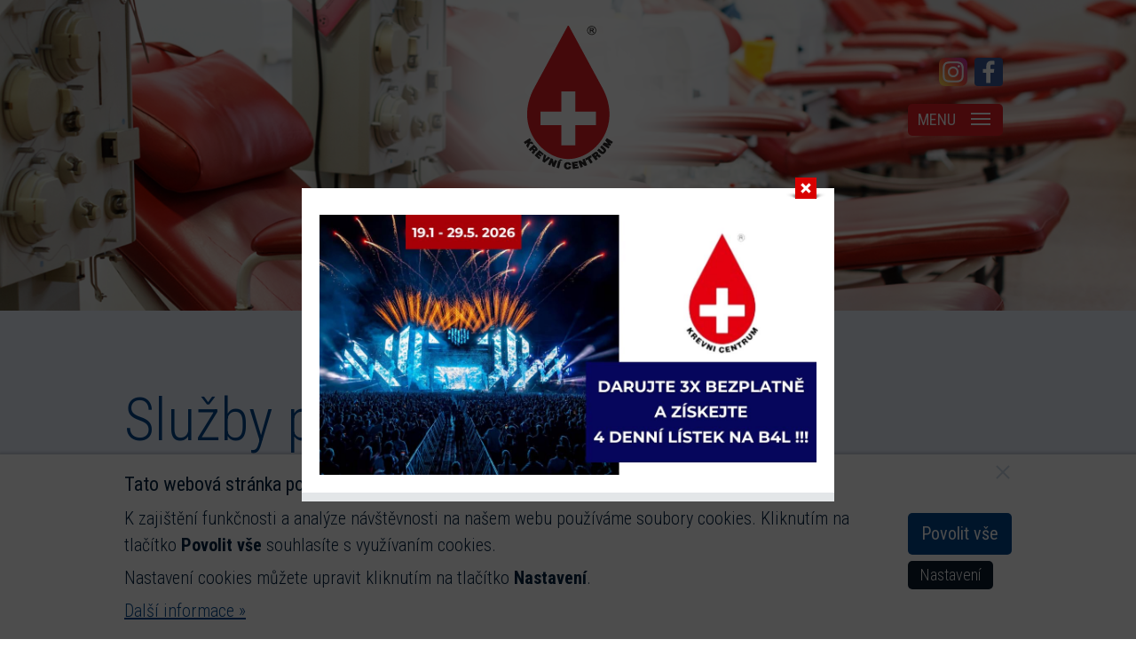

--- FILE ---
content_type: text/html; charset=utf-8
request_url: https://www.krevnicentrum.cz/laboratore/serologie-a-klinicka-imunologie/
body_size: 6060
content:
<!DOCTYPE html>
<html lang="cs">

<head>
	<script src="/cookie-preferences.js?change=1222"></script>
	<script>
				COOKIE_MANAGER.setLinksChoices({
			'GOOGLE_ANALYTICS'   : 'analytics_storage',
			'GOOGLE_REMARKETING' : 'ad_storage',
			'FB_PIXEL'           : 'ad_storage',
			'ZBOZI_KONVERZE'     : 'ad_storage',
			'ZBOZI_RETARGETING'  : 'ad_storage'
		});
				COOKIE_MANAGER.loadUserChoices({"functionality_storage":true,"analytics_storage":false,"ad_storage":false,"personalization_storage":false,"security_storage":false,"ad_user_data":false,"ad_personalization":false});
	</script>
	
			<script>
			window.dataLayer = window.dataLayer || [];
			cookieChoicesToDataLayer(window.dataLayer, 'default', COOKIE_MANAGER.choices);
						COOKIE_MANAGER.addCallbackOnChange("cookieChoicesToDataLayer(window.dataLayer, 'update', COOKIE_MANAGER.choices);");
		</script>
		
		<!-- Google Tag Manager -->
		<script>(function(w,d,s,l,i){w[l]=w[l]||[];w[l].push({'gtm.start':
		new Date().getTime(),event:'gtm.js'});var f=d.getElementsByTagName(s)[0],
		j=d.createElement(s),dl=l!='dataLayer'?'&l='+l:'';j.async=true;j.src=
		'https://www.googletagmanager.com/gtm.js?id='+i+dl;f.parentNode.insertBefore(j,f);
		})(window,document,'script','dataLayer','GTM-K99KP6DW');</script>
		<!-- End Google Tag Manager -->
			<meta charset="utf-8">
	<title>Imunologie | Krevní centrum s.r.o.</title>
	
	<link rel="icon" href="/userdata/template/favicon.ico?v=1" sizes="16x16">
	<link rel="apple-touch-icon" href="/userdata/template/apple-touch-icon.png">
	
		
	<meta name="viewport" content="width=device-width, initial-scale=1.0">
	
	<meta name="description" content="Imunologie">
	<meta name="keywords" content="Imunologie, krevní,centrum,nemocnice,frýdek,zdraví,lékař,doktor,péče,klinika,poliklinika,medicína,lékařství,léčit,vyléčit,uzdravit,česká republika,krevnícentrum,krevní,bubeník,boris,krev,daruj,darovat,odběr,hematologie,biochemie,immunologie,dárce">
	<meta name="author" content="Web &amp; Media a.s.">
	
			<meta name="robots" content="all,follow">
			
	
	<link rel="stylesheet" href="/lib-js/meanmenu/meanmenu.css" media="all" title="layout">
	<link rel="alternate" type="application/rss+xml" title="Krevní centrum s.r.o. - Aktuality (RSS 2.0)" href="http://www.krevnicentrum.cz/rss/rss-aktuality-cz.xml">
		
	<link rel="stylesheet" href="/templates/style-general.css?change=1222" media="all" title="layout">
	<link rel="stylesheet" href="/templates/202/template.css?change=1222" media="all" title="layout">
		
					
	<link rel="stylesheet" href="/style-effect.css?change=1222" media="all" title="layout">
		
		<link href="https://fonts.googleapis.com/css?family=Roboto+Condensed:300,300i,400,400i,600,600i,700,700i&amp;subset=latin-ext" rel="stylesheet">
	
	<script src="/lib-js/jquery.min.js"></script>
	<script src="/lib-js/jquery.corner.js"></script>	
	<script src="/lib-js/jquery.scrollTo.min.js"></script>
	
	<script src="/lib-js/visible/jquery.visible.min.js"></script>
	
		
		
		
	
	
	<script src="/script.js?change=1222"></script>
	
		
			<script src="/script.web.js?change=1222"></script>
			<script src="/lib-js/meanmenu/jquery.meanmenu.min.js"></script>
	
	
	<script src="/lib-js/jquery.placeholder.min.js"></script>	<script src="/script.ga.php?google_id=UA-XXXXXXX-1"></script>
		
		<script type="text/javascript" src="/lib-js/script.dtooltip.js"></script>	
	
	
			
	
	<!--[if lt IE 9]>
<script>
document.createElement('langedit');
</script>
<script src="http://html5shim.googlecode.com/svn/trunk/html5.js"></script>
<script src="http://css3-mediaqueries-js.googlecode.com/svn/trunk/css3-mediaqueries.js"></script>

<style>
#search input[type='text'] {
	padding-top: 12px;
	height: 29px;
}
</style>
<![endif]-->



</head>
	<body onLoad="onload_js()" id="body">
			<!-- Google Tag Manager (noscript) -->
		<noscript><iframe src="https://www.googletagmanager.com/ns.html?id=GTM-K99KP6DW" height="0" width="0" style="display:none;visibility:hidden"></iframe></noscript>
		<!-- End Google Tag Manager (noscript) -->
				<a id="a-top"></a>
	<div id="container" class="subpage">
    <div id="slider-container">
    	<header id="header" role="banner">
            <div id="header-1" class="page">
            	<a id="a-logo" href="/cz/" title="Krevní centrum s.r.o."></a>
            	<div id="logo"><img class="logo-header" src="/templates/202/1/logo.png?3" alt="Krevní centrum s.r.o."></div>
                <div class="facebook"><a href="https://www.facebook.com/krevnicentrumFM" target="_blank" title="Krevní centrum na Facebooku"><img src="/templates/202/1/facebook-logo.svg " alt="Krevní centrum na Facebooku"></a></div>
                <div class="instagram"><a href="https://www.instagram.com/krevnicentrum/" target="_blank" title="Krevní centrum na Instagramu"><img src="/templates/202/1/instagram-logo.svg " alt="Krevní centrum na Instagramu"></a></div>
				<div id="mean-menu-container">
				</div>
				
				<div id="header-blank">
                    
                </div>
                <div id="header-content">
				
                    <div id="header-menu-city">
                                            </div>
					<div class="clear"></div>
					
					<div id="mean-menu">
						<ul>							<li>
								<div id="menu-search">
									<form method="post" action="/pages.script.php?action=search" role="search" id="menu-search-form">
										<div id="menu-search-border">
											<input id="naseptavac-neni" placeholder="" type="text" value="" name="search_text">
											<button type="submit">Hledat</button>
										</div>
									</form>
								</div>
							</li>
							<li><a href="/aktuality/" title="Aktuality" >Aktuality</a></li><li><a href="/darovani-krve/" title="Darování krve" >Darování krve</a></li><li><a href="/darovani-plazmy/" title="Darování krevní plazmy" >Darování krevní plazmy</a></li><li><a href="/ambulance/" title="Ambulance" >Ambulance</a><ul><li><a href="/ambulance/navody-pro-pacienta/" title="Pokyny pro pacienta" >Pokyny pro pacienta</a></li><li><a href="/ambulance/ordinacni-hodiny-a-kontakt/" title="Ordinační hodiny a kontakt" >Ordinační hodiny a kontakt</a></li><li><a href="/ambulance/externi-ambulance/" title="Externí ambulance" >Externí ambulance</a></li><li><a href="/ambulance/ordinace-praktickeho-lekare-ostravice/" title="Ordinace praktického lékaře Ostravice" >Ordinace praktického lékaře Ostravice</a></li><li><a href="/ambulance/ordinace-praktickeho-lekare-stare-hamry/" title="Ordinace praktického lékaře Staré Hamry" >Ordinace praktického lékaře Staré Hamry</a></li><li><a href="/ambulance/infuzni-stacionar/" title="Infuzní stacionář" >Infuzní stacionář</a></li><li><a href="/dovolene/" title="Dovolené lékařů" >Dovolené lékařů</a></li></ul></li><li><a href="/laboratore/" title="Laboratoře"  class="item-active">Laboratoře</a></li><li><a href="/odbery-k-lekarskemu-vysetreni/" title="Odběry k lékařskému vyšetření" >Odběry k lékařskému vyšetření</a></li><li><a href="/lekarna/" title="Lékárna" >Lékárna</a></li><li><a href="/rehabilitace/" title="Rehabilitace" >Rehabilitace</a></li><li><a href="/dokumenty-ke-stazeni/" title="Dokumenty ke stažení" >Dokumenty ke stažení</a></li><li><a href="/autologni-odber--autotransfuze-/" title="Autologní odběr (autotransfuze)" >Autologní odběr (autotransfuze)</a></li><li><a href="/bistro/" title="Bistro" >Bistro</a></li><li><a href="/kariera/" title="Kariéra" >Kariéra</a></li><li><a href="/kontakt/" title="Kontakt" >Kontakt</a></li><li><a href="/pomoc/" title="IT POMOC lékařům" >IT POMOC lékařům</a></li><li><a href="/dotace-eu/" title="Dotace EU" >Dotace EU</a></li><li><a href="/gdpr/" title="Ochrana osobních údajů" >Ochrana osobních údajů</a></li></ul>					</div>
					
					<nav id="header-menu" role="navigation">
                        <ul><li><a href="/aktuality/" title="Aktuality" >Aktuality</a></li><li><a href="/darovani-krve/" title="Darování krve" >Darování krve</a></li><li><a href="/darovani-plazmy/" title="Darování krevní plazmy" >Darování krevní plazmy</a></li><li><a href="/ambulance/" title="Ambulance" >Ambulance</a></li><li><a href="/laboratore/" title="Laboratoře"  class="item-active">Laboratoře</a></li><li><a href="/odbery-k-lekarskemu-vysetreni/" title="Odběry k lékařskému vyšetření" >Odběry k lékařskému vyšetření</a></li><li><a href="/lekarna/" title="Lékárna" >Lékárna</a></li><li><a href="/rehabilitace/" title="Rehabilitace" >Rehabilitace</a></li><li><a href="/dokumenty-ke-stazeni/" title="Dokumenty ke stažení" >Dokumenty ke stažení</a></li><li><a href="/autologni-odber--autotransfuze-/" title="Autologní odběr (autotransfuze)" >Autologní odběr (autotransfuze)</a></li><li><a href="/bistro/" title="Bistro" >Bistro</a></li><li><a href="/kariera/" title="Kariéra" >Kariéra</a></li><li><a href="/kontakt/" title="Kontakt" >Kontakt</a></li><li><a href="/pomoc/" title="IT POMOC lékařům" >IT POMOC lékařům</a></li><li><a href="/dotace-eu/" title="Dotace EU" >Dotace EU</a></li><li><a href="/gdpr/" title="Ochrana osobních údajů" >Ochrana osobních údajů</a></li></ul>						<div class="clear"></div>
                    </nav>					
                                    </div>
                <div class="clear"></div>
            </div>
        </header>

						<input type="hidden" class="userSliderWidth" value="1900">
				<input type="hidden" class="userSliderHeight" value="428">
				<input type="hidden" class="userSliderDelay" value="4500">
				<input type="hidden" class="userSliderDefaultEffect" value="fade">
				<div class="userSlider">
							<div class="jquery-slider-trans-fade">
									<div class="userSliderBg2" style="background-image: url('/userdata/slider/slide-voucryxgpu.png')">
											</div>
							</div>
					</div>
		<div class="clear-10px"></div>
		    </div>
    <div id="under-slider"></div>
   	
	<div id="main" role="main">
		<div class="page">
			<section>
<div id="slider-h1-container"  onclick="slideTo('under-slider')"><h1>Imunologie</h1></div>				<div class="blue-container">
<h2>Služby poskytované úsekem imunologie</h2>
<ul>
<li>Běžná vyšetření antiinfekční sérologie jsou prováděna technikou ELISA <span class="nowrap">a </span>CMIA (Borrelia b., Chlamydia trachomatis, Chlamydia pneumoniae, Yersinia, Toxoplasma gondii, syfilis, EBV, CMV, HIV, VHB, VHA, VHC). Konfirmace jsou prováděny blotovací technikou.</li>
</ul>
<ul>
<li>Pro potřebu alergologické praxe provádíme stanovení celkového IgE <span class="nowrap">a </span>specifického IgE.</li>
<li>Testované alergeny jsou seskupeny v logicky členěných blocích (inhalační, potravinový, pediatrický, atopy panel, hmyzí jed). Vyšetření <span class="nowrap">je </span>prováděno imunoblotovou technikou.</li>
<li>ELISA metodou <span class="nowrap">je </span>vyšetřována intolerance lepku (DEA gliadin IgA, IgG) <span class="nowrap">a </span>tkáňová trans-glutamináza (IgA, IgG).</li>
<li>Autoprotilátky jsou vyšetřovány metodou nepřímé imunofluorescence (ANA, ds-DNA), nebo typizovány imunoblotem (ENA, ANA/ENA imunoblot), Vaskulitis (PR3, MPO, GMB), Neurologické syndromy, Myopatie, Autoimunitní hepatitis.</li>
</ul>
<p>  </p>
<h3>Vedoucí úseku</h3>
<p><strong>Mgr. Andrea Lipinová</strong></p>
<p class="ico-phone"><a href="tel:+420558605015">558 605 015</a></p>
<p> </p>
<p>Seznam testů viz <a href="https://kc.slp.blue/verejna-prirucka/metody"><strong>Laboratorní příručka</strong></a></p>
</div>					
		</section>		</div>
	</div>
	<div class="clear"></div>
	<footer id="footer">
		
		<div id="footer-line1">
			<div class="page">
				<div id="footer-logo"><div id="logo"><img src="/templates/202/1/footer-logo2.png?1" alt="Krevní centrum s.r.o."></div></div>
			</div>
		</div>
		

		
		<div id="footer-line3">
			<div class="page">
				<div id="web-media-sign"><a href="http://www.web-media.cz/" title="Web &amp; Media a.s."><img src="/templates/202/1/web-media-sign.svg" alt="Web &amp; Media a.s."></a></div>
				<div id="content-info" role="contentinfo">
					<ul class="only-links">
						<li><p id="copyright">2026 &copy; Krevní centrum s.r.o.</p></li>
						<li><a target="_blank" href="http://www.wmpublic.cz/" title="CMS WMpublic">CMS WMpublic</a></li>
						<li><a href="http://www.web-media.cz/" title="Webdesign by - Web &amp; Media a.s.">Webdesign by - Web &amp; Media a.s.</a></li>
						<li><a title="Podmínky používání" href="/podminky-pouzivani/">Podmínky používání</a></li>
						<li><a title="Prohlášení o přístupnosti" href="/prohlaseni-o-pristupnosti/">Prohlášení o přístupnosti</a></li>
						<li><a href="javascript:COOKIE_SETTINGS.Dialog.Open();">Nastavení cookies</a></li>
						<li><a title="Mapa webu" href="/cz/mapa-webu/">Mapa webu</a></li>
					</ul>
					<div class="clear"></div>
				</div>
			</div>			
		</div>
	</footer>
</div>



<div id="prihlaseni" class="dialogBox">
	<form method="post" action="/admin/logon_script.php?akce=prihlasit&amp;jazyk=cz">
		<h2>Přihlášení k mému účtu</h2>
		
		<div class="dialogBoxContent">
			<p class="float-right"><img src="/images/eshop/logon.png" alt="icon"></p>
			<table class="table-40">
				<tr>
					<td><p>Uživatelské jméno:</p></td>
					<td><input type="text" name="login" style="width: 160px;"></td>
				</tr>
				<tr>
					<td><p>Heslo:</p></td>
					<td><input type="password" name="heslo" style="width: 160px;"></td>
				</tr>
				<tr>
					<td></td>
					<td><button class="button-more" type="submit">Přihlásit se</button></td>
				</tr>
			</table>
		</div>
	</form>
	
		
	<div class="clear-30px"></div>
<p class="float-right"><a class="button-basic2" href="/cz/zapomenute-heslo/">Zapomenuté heslo</a></p>
</div>		<script>
			COOKIE_SETTINGS.Groups = ["analytics_storage","ad_storage","personalization_storage","security_storage","ad_user_data","ad_personalization"];
		</script>
		
		<div class="dialogBox cookies-policy-dialog" id="cookies-policy-dialog">
			<h2>Nastavení cookies</h2>
			<div class="dialogBoxContent">
				<form id="cookie-settings">
					<p><strong>Technické</strong></p>						<p>Tyto cookies jsou nezbytné kvůli správnému fungování, řádnému zobrazování na počítači nebo na mobilu, fungujícímu vyplňování i odesílání formulářů a podobně.</p>
						<div class="clear-10px"></div>
						<p><span class="g-ch"><input type="checkbox" name="cookie_group_analytics_storage" id="cookie_group_analytics_storage" value="1"><label for="cookie_group_analytics_storage"><strong>Analytické</strong></label></span></p>						<p>Analytické cookies nám umožňují ukládání informací souvisejících s analýzou, např. délka návštěvy.</p>
						<div class="clear-10px"></div>
						<p><span class="g-ch"><input type="checkbox" name="cookie_group_ad_storage" id="cookie_group_ad_storage" value="1"><label for="cookie_group_ad_storage"><strong>Marketingové</strong></label></span></p>						<p>Marketingové cookies nám umožňují ukládání informací souvisejících s inzercí.</p>
						<div class="clear-10px"></div>
						<p><span class="g-ch"><input type="checkbox" name="cookie_group_personalization_storage" id="cookie_group_personalization_storage" value="1"><label for="cookie_group_personalization_storage"><strong>Personalizované</strong></label></span></p>						<p>Personalizované cookies nám umožňují ukládání informací souvisejících s personalizací, např. navrhovaná videa.</p>
						<div class="clear-10px"></div>
						<p><span class="g-ch"><input type="checkbox" name="cookie_group_security_storage" id="cookie_group_security_storage" value="1"><label for="cookie_group_security_storage"><strong>Bezpečnostní</strong></label></span></p>						<p>Bezpečnostní cookies nám umožňují ukládání informací souvisejících se zabezpečením, např. ověřování, ochrana před podvody a další prostředky na ochranu uživatele.</p>
						<div class="clear-10px"></div>
						<p><span class="g-ch"><input type="checkbox" name="cookie_group_ad_user_data" id="cookie_group_ad_user_data" value="1"><label for="cookie_group_ad_user_data"><strong>Uživatelská data</strong></label></span></p>						<p>Udělením souhlasu nám umožňujete používat vaše osobní údaje v reklamních nástrojích společnosti Google.</p>
						<div class="clear-10px"></div>
						<p><span class="g-ch"><input type="checkbox" name="cookie_group_ad_personalization" id="cookie_group_ad_personalization" value="1"><label for="cookie_group_ad_personalization"><strong>Personalizovaná inzerce</strong></label></span></p>						<p>Tyto cookie nám pomohou lépe personalizovat inzerci.</p>
						<div class="clear-10px"></div>
										</form>
				<div class="clear-10px"></div>
				<p>Podrobnější informace o použití cookies na našem webu naleznete <a href="/podminky-pouzivani/">zde</a>.</p>
				<div class="clear-20px"></div>
				<div class="cookies-policy-dialog-buttons">
					<button onclick="COOKIE_SETTINGS.SaveSettings()" class="button-basic">Uložit nastavení</button>
					<button onclick="COOKIE_SETTINGS.RefuseAll()" class="button-basic2">Odmítnout vše</button>
				</div>
			</div>
		</div>
					<div class="cookies-policy-bar">
				<div class="page">
					<div class="cookies-policy-bar-content">
													<a class="cookies-policy-bar-close" href="javascript:void(0);" onclick="COOKIE_SETTINGS.Bar.Hide()"></a>
													<div class="cookies-policy-bar-text">
							<p class="cookies-policy-bar-title">Tato webová stránka používá cookies</p>
							<p>K zajištění funkčnosti a analýze návštěvnosti na našem webu používáme soubory cookies. Kliknutím na tlačítko <strong>Povolit vše</strong> souhlasíte s využívaním cookies.</p><p>Nastavení cookies můžete upravit kliknutím na tlačítko <strong>Nastavení</strong>.</p>							<p><a href="/podminky-pouzivani/">Další informace »</a></p>
						</div>
						<div class="cookies-policy-bar-buttons">
							<p><button onclick="COOKIE_SETTINGS.AcceptAll()" class="button-basic">Povolit vše</button></p>
							<p><button onclick="COOKIE_SETTINGS.Dialog.Open()" class="button-basic2 button-small">Nastavení</button></p>
						</div>
					</div>
				</div>
			</div>
			<script>
									cookieOffsetBottom();
					cookieFooterSpacer();
					
					$(window).on('resize', function() {
						if ($('.cookies-policy-bar').is(':visible')) {
							cookieOffsetBottom();
							cookieFooterSpacer();
						}
					});
									$(document).on('click', '.cookies-policy-bar-close', function() {
					$('.cookie-footer-spacer').remove();
					$('#favorites-info').removeClass('full-width');
				});
				
				function cookieOffsetBottom() {
					if ($('#favorites-info').length > 0) {
						var favoritesHeight = $('#favorites-info').outerHeight();
						$('.cookies-policy-bar').css({'bottom' : favoritesHeight + 'px'});
						$('#favorites-info').addClass('full-width');
						$('#favorites-info').removeClass('panel-shake');
					}	
				}
				
				function cookieFooterSpacer() {
					var cookieBarHeight = $('.cookies-policy-bar').outerHeight();
					var spacerAdd = 0;
					$('.cookie-footer-spacer').remove();
					$('body').append('<div class="cookie-footer-spacer" style="height: ' + (cookieBarHeight + spacerAdd) + 'px"></div>');
				}
			</script>
						<div class="dialogBox" id="prispevky_KC">
				<div style="text-align: center">
																														<a href="/dar-za-dar-trikrat-pomuzete-cely-beats-for-love-zazijete--241cz23/"><img src="/userdata/popup/b4l.jpeg" style="vertical-align: middle; max-width: 100%" alt="" title=""></a>
				</div>	
			</div>
			<script>
				document.addEventListener('DOMContentLoaded', function() {
				//$(document).ready(function() {
					dialogBox('prispevky_KC');
				});
			</script>
				</body>
	</html>
	

--- FILE ---
content_type: text/css
request_url: https://www.krevnicentrum.cz/templates/style-general.css?change=1222
body_size: 4085
content:
@charset "utf-8";
header,nav,menu,section,article,aside,footer,hgroup,figure,figcaption { display: block; } /* IE 8 compatibily HTML 5 */

.max-width-100 {
	max-width: 100%;
}
.responsive-img {
	max-width: 100%;
	height: auto;
}

.menu-flow-fixed {
	top: 0;
	z-index: 1000;
	position: fixed;
	/*box-shadow: 0px 10px 20px #888888;*/
}
#menu-flow-container {
	clear: both;
}

img.html5ImgFix { /*aplikace přímo na obrázek*/
	vertical-align: bottom;
}
.html5ImgFix img { /*aplikace na nadřazený div*/
	vertical-align: bottom;
}
img {
	vertical-align: baseline;
}

.width-48p {
	width: 48%;
}
.width-49p {
	width: 49%;
}
.width-32p {
	width: 32%;
}
.margin-right-2p {
	margin-right: 2%;
}
.margin-right-4p {
	margin-right: 4%;
}
.margin-right-40px {
	margin-right: 40px;
}
@media screen and (max-width: 799px) { /* pod 800px to bude pod sebou*/
	.m .width-48p, .m .width-49p, .m .width-32p {
		width: 100%;
		clear: both;
	}
	.m .margin-right-2p, .m .margin-right-4p {
		margin-right: 0;
	}
}
.valign-top {
	vertical-align: top;
}
.valign-middle {
	vertical-align: middle;
}
.valign-bottom {
	vertical-align: bottom;
}
.align-left {
	text-align: left;
}
.align-center {
	text-align: center;
}
.align-right {
	text-align: right;
}
.float-left {
	float: left;
}
.float-right {
	float: right;
}

.table-00 {
	border-collapse: separate;
	border-spacing: 0;
}
	.table-00 td {
		padding: 0;
	}
.table-20, .table-20-0 {
	border-collapse: separate;
	border-spacing: 0;
}
	.table-20 td, .table-20-0 td {
		padding: 2px;
	}
	.table-20-0 td:first-child {
		padding-left: 0;
	}
.table-40, .table-40-0 {
	border-collapse: separate;
	border-spacing: 0;
}
	.table-40 td, .table-40-0 td {
		padding: 4px;
	}
	.table-40-0 td:first-child {
		padding-left: 0;
	}

#breadcrumbs {
	font-family: Arial, Helvetica, sans-serif;
	font-size: 11px;
	padding-bottom: 20px;
	line-height: 100%;
}
	#breadcrumbs strong {
		float: left;
	}
	#breadcrumbs ol, #breadcrumbs li {
		padding: 0; margin: 0; background: none; border: 0; line-height: 100%;
	}
	#breadcrumbs li {
		float: left;
		list-style: disc;
		margin-left: 25px;
	}

.napoveda {
	padding: 10px 10px 10px 100px;
	background: #FFC url('/admin/gr/icons2/napoveda.png') 10px 10px no-repeat;
	min-height: 70px;
	border: 1px solid #E7E796;
}
.napoveda-s {
	padding: 11px 10px 10px 35px;
	background: #FFC url('/admin/gr/icons2/napoveda-s.png') 10px 14px no-repeat;
	min-height: 20px;
	border: 1px solid #E7E796;
}

.vystraha {
	padding: 10px 10px 10px 100px;
	background: #FFC url('/admin/gr/icons2/vystraha.png') 10px 10px no-repeat;
	min-height: 70px;
	border: 1px solid #E7E796;
}
.vystraha-s {
	padding: 11px 10px 10px 35px;
	background: #FFC url('/admin/gr/icons2/vystraha-s.png') 10px 14px no-repeat;
	min-height: 20px;
	border: 1px solid #E7E796;
}

.ok {
	padding: 10px 10px 10px 100px;
	background: #EBF6D4 url('/admin/gr/icons2/ok.png') 10px 10px no-repeat;
	min-height: 70px;
	border: 1px solid #CCE993;
}
.ok-s {
	padding: 11px 10px 10px 35px;
	background: #EBF6D4 url('/admin/gr/icons2/ok-s.png') 10px 14px no-repeat;
	min-height: 20px;
	border: 1px solid #CCE993;
}

.chyba {
	padding: 10px 10px 10px 100px;
	background: #F6D4D4 url('/admin/gr/icons2/chyba.png') 10px 10px no-repeat;
	min-height: 70px;
	border: 1px solid #E99393;
}
.chyba-s {
	padding: 11px 10px 10px 35px;
	background: #F6D4D4 url('/admin/gr/icons2/chyba-s.png') 10px 14px no-repeat;
	min-height: 20px;
	border: 1px solid #E99393;
}
.napoveda p, .napoveda-s p, .vystraha p, .vystraha-s p, .ok p, .ok-s p, .chyba p, .chyba-s p,
.napoveda a, .napoveda-s a, .vystraha a, .vystraha-s a, .ok a, .ok-s a, .chyba a, .chyba-s a,
.napoveda ul, .napoveda-s ul, .vystraha ul, .vystraha-s ul, .ok ul, .ok-s ul, .chyba ul, .chyba-s ul {
	font-size: 14px;
	color: #333333;
}

.pages-staticke-files-download {
	background: #CC0000 url('/images/icons/download.png') 4px 6px no-repeat;
	text-decoration: none;
	color: #FFFFFF;
	padding: 7px 7px 7px 25px;
	font-size: 13px;
}
	.pages-staticke-files-download:hover {
		background-color: #990000;
		text-decoration: underline;
		color: #FFFFFF;
		
	}

.highslide-heading {
	display: none;
}

/* kvuli prokliku */
.banner-flash {
	background: url('/images/blank.gif');
	position: absolute;
	display: block;
	z-index: 100000;
}

#banner-scyscrapper {
	position: absolute;
	height: 600px;
	width: 120px;
	top: 427px;
	left: 1460px;
}

.dialogBox-tabs-div {
	height: 30px;
	padding-left: 167px;
	float: right; position: relative; top: -40px;
}
	.dialogBox-tabs-div ul {
		padding: 0 0 0 0;
		margin: 0 0 0 10px;
		list-style: none;
	}
		.dialogBox-tabs-div ul li {
			padding: 0;
			margin: 0;
			float: left;
			background: none;
		}
			.dialogBox-tabs-div ul li a,
			.dialogBox-tabs-div ul li.active a {
				display: block;
				padding: 10px 22px 7px 20px;
				line-height: 100%;
				margin: 0;
				text-decoration: none;
			}
			.dialogBox-tabs-div ul li a {
				padding-left: 10px;
				padding-right: 20px;
				color: #333333;
			}
			.dialogBox-tabs-div ul li a:hover {
				text-decoration: none;
				color: #000000;
			}
			.dialogBox-tabs-div ul li:hover {
				
			}
			.dialogBox-tabs-div ul li.active {
				font-weight: bold;
				background: url('/admin/gr/dialogBoxTab-bg.gif') left bottom no-repeat;
			}
			.dialogBox-tabs-div ul li.active a {
				color: #000000;
				background: url('/admin/gr/dialogBoxTab-bg2.gif') right bottom no-repeat;
			}
			.dialogBox-tabs-div ul li a span {
				background-position: left center;
				background-repeat: no-repeat;
				padding-left: 20px;
			}
			
.dialogBox {
	display: none;
	position: absolute;
	border-bottom: 10px solid #E3E6E8;
	background-color: #ffffff;
	padding: 20px 20px 20px 20px;
	min-width: 450px;
}
	.dialogBox h2 {
		border: none;
		padding: 0 0 5px 0;
		margin: 0 0 10px 0;
		border-bottom: 1px solid silver;
		color: #006699;
		background: none;
		font-size: 26px;
	}
	.dialogBox h3 {
		border: none;
		padding: 0 0 5px 0;
		margin: 20px 0 5px 0;
		border-bottom: 1px solid silver;
		color: #000000;
		background: none;
		font-size: 20px;
	}
	.dialogBox td {
		padding-left: 0!important;
	}

.dialogBoxTools {
	float: right;
	position: relative;
	top: -17px;
	left: 17px;
	height: 16px;
}

.napoveda {
	padding: 10px 10px 10px 100px;
	background: #FFC url('/admin/gr/icons2/napoveda.png') 10px 10px no-repeat;
	min-height: 70px;
	border: 1px solid #E7E796;
}
.napoveda-s {
	padding: 8px 10px 10px 35px;
	background: #FFC url('/admin/gr/icons2/napoveda-s.png') 10px 10px no-repeat;
	min-height: 20px;
	border: 1px solid #E7E796;
}

.a {
	cursor: pointer;
}

.pagination, .pagination-active { /* stránkování pagination()*/
	color: #FFFFFF!important;
}


.roletka-polozka {
	background-position: 5px center;
	background-repeat: no-repeat;
	padding: 5px 5px 5px 28px!important;
	cursor: pointer;
	text-align: left;
}

.table-porovnani {
	width: 100%;
}
	.table-porovnani td {
		 border-top: 1px solid #999999;
	}

.table {
	border: 2px solid #E9E9E9;
	background-color: #FFFFFF;
	width: 100%;
}
.table2 {
	border: 2px solid #F2DDDD;
	background-color: #FFFFFF;
	width: 100%;
}
.table3 {
	border: 2px solid #E9E9E9;
	background-color: #FFFFFF;
}
	.table p, .table2 p, .table3 p {
		color: #333333;
	}
	.table a, .table2 a, .table3 a {
		color: #333333;
	}
	.table a:hover, .table2 a:hover, .table3 a:hover {
		color: #666666;
	}
.table-border {
	border: 1px solid silver;
	margin-bottom: 10px;
}
.table-border2 {
	border: 1px solid #999999;
	margin-bottom: 10px;
}
.table-border p, .table-border p {
	padding: 2px;
}
.table-header, .table-header2, .table-header-list {
	background: #F0F0F0 url('/admin/gr/edit-stocek-pozadi.gif') left bottom repeat-x;
	height: 23px;
}
.table-header2 {
	background: #F0F0F0 url('/admin/gr/edit-stocek-pozadi2.gif') left bottom repeat-x;
}
.table-header p, .table-header2 p {
	color: #333333;
	font-size: 14px;
	font-weight: bold;
	padding-left: 23px;
	background-repeat: no-repeat;
	background-position: left center;
}
.table-header2 p {
	color: #DD0000;
}
.table-header-list p {
	font-size: 11px;
	color: #333333;
	font-weight: bold;
}
.edit-label {
	font-size: 0.7em;
	text-align: right;
}
.edit-label2 {
	font-size: 0.7em;
	color: #DD0000;
	text-align: right;
}
.edit-column {
	background: url('/admin/gr/edit-sloupec.gif') right top repeat-y;
}
.legend {
	color: Gray;
	font-size: 10px;
}
.td_border {
	border-right: 1px dotted #CCCCCC;
}
.tr_border,
.tr2_border {
	background: url('/images/pozadi_bunky.gif') repeat-x left bottom;
}
.tr_border1,
.tr2_border1 {
	background: url('/images/pozadi_bunky1.gif') repeat-x left bottom;
}
.tr_border2,
.tr2_border2 {
	background: url('/admin/gr/pozadi_bunky2.gif') repeat-x left bottom;
}
.tr_border3,
.tr2_border3 {
	background: url('/images/pozadi_bunky3.gif') repeat-x left bottom;
}
.tr_border4,
.tr2_border4 {
	background: url('/images/pozadi_bunky4.gif') repeat-x left bottom;
}
.tr_border5,
.tr2_border5 {
	background: url('/images/pozadi_bunky5.gif') repeat-x left bottom;
}
.tr_border6,
.tr2_border6 {
	background: url('/images/pozadi_bunky5.gif') repeat-x left bottom;
}
.tr_border7,
.tr2_border7 {
	background: #FFFFFF;
}
.tr_border7-2,
.tr2_border7-2 {
	background: #EEEEEE;
}
.tr_border,
.tr_border1,
.tr_border2,
.tr_border3,
.tr_border4,
.tr_border5,
.tr_border6 {
	cursor: pointer;
}
.tr_border:hover,
.tr_border1:hover,
.tr_border2:hover,
.tr_border3:hover,
.tr_border4:hover,
.tr_border5:hover,
.tr_border6:hover,
.tr2_border:hover,
.tr2_border1:hover,
.tr2_border2:hover,
.tr2_border3:hover,
.tr2_border4:hover,
.tr2_border5:hover,
.tr2_border6:hover {
	background: url('/admin/gr/pozadi_bunky-hover.gif') repeat-x left bottom;
}
.tr2_border7:hover,
.tr2_border7-2:hover {
	background: #FFFFEA;	
}

.hidden,
.print {
	display: none;
}
@media print {
	.no_print, .no-print {
		display: none;
	}
}
.odrazky {
	line-height: 125%;
	color: #FF6600;
	list-style-type: square;
	padding: 0px;
	margin: 0px;
	margin-left: 35px;
	padding-left: 5px;
}

.clear, .clear-1px, .clear-3px, .clear-5px, .clear-10px, .clear-15px, .clear-20px, .clear-25px, .clear-30px, .clear-35px, .clear-40px, .clear-45px, .clear-50px, .clear-5px-white, .clear-10px-white, .clear-15px-white {
	clear: both;
	font-size: 0;
	height: 0;
}
.clear-1px {height: 1px;}
.clear-3px {height: 3px;}
.clear-5px, .clear-5px-white {height: 5px;}
.clear-10px, .clear-10px-white {height: 10px;}
.clear-15px, .clear-15px-white {height: 15px;}
.clear-20px {height: 20px;}
.clear-25px {height: 25px;}
.clear-30px {height: 30px;}
.clear-35px {height: 35px;}
.clear-40px {height: 40px;}
.clear-45px {height: 45px;}
.clear-50px {height: 50px;}
.clear-5px-white, .clear-10px-white, .clear-15px-white {background-color: #FFFFFF;}

#adm-basic-bar { /* kopie v style-general.css*/
	height: 31px;
	background: #444/* url('/admin/gr/basic-bar-bg.gif') left bottom repeat-x*/;
}
	.adm-basic-bar-col1,
	.adm-basic-bar-col2 {
		width: 49.9%;
		float: left;
		font-family: "Trebuchet MS", Arial, Helvetica, sans-serif !important;
		font-size: 12px!important;
	}
		.adm-basic-bar-administrace {
			/*background: url('/admin/gr/basic-bar-administrace.gif') left top no-repeat;*/
			padding: 9px 10px 0 7px;
			display: block;
			float: left;
			color: #AAA;
			text-decoration: none;
		}
			.adm-basic-bar-administrace:hover {
				/*background-image: url('/admin/gr/basic-bar-administrace-active.gif') !important;*/
				text-decoration: underline;
				color: #FFFFFF;
			}
			.adm-basic-bar-administrace-active {
				font-weight: bold!important;
				color: #FFFFFF;
			}
		.adm-basic-bar-web {
			/*background: url('/admin/gr/basic-bar-web.gif') left top no-repeat;*/
			padding: 9px 10px 0 10px;
			display: block;
			float: left;
			color: #AAA;
			text-decoration: none;
		}
			.adm-basic-bar-web:hover {
				/*background-image: url('/admin/gr/basic-bar-web-active.gif') !important;*/
				text-decoration: underline;
				color: #FFFFFF;
			}
			.adm-basic-bar-web-active {
				font-weight: bold;
				color: #FFFFFF;
			}
		.adm-basic-bar-link {
			float: left;
			color: #FFFFFF;
			padding: 8px 0 0 0;
			text-decoration: none;
			margin-right: 10px;
		}
		.adm-basic-bar-link:hover {
			text-decoration: underline;
			color: #FFFFFF;
		}
		.adm-basic-bar-aktivita {
			background: url('/admin/gr/basic-bar-crm-aktivita.gif') left top no-repeat;
			width: 83px;
			height: 30px;
			display: block;
			float: left;
			margin-right: 10px;
		}
			.adm-basic-bar-aktivita:hover,
			.adm-basic-bar-aktivita-active {
				background-position: 1px 1px;
			}
		.adm-basic-bar-zaznam {
			background: url('/admin/gr/basic-bar-crm-zaznam.gif') left top no-repeat;
			width: 83px;
			height: 30px;
			display: block;
			float: left;
			margin-right: 4px;
		}
			.adm-basic-bar-zaznam:hover,
			.adm-basic-bar-zaznam-active {
				background-position: 1px 1px;
			}
	.adm-basic-bar-col2 {
		width: 49.9%;
	}
		.adm-basic-bar-col2 a {
			color: #FFFFFF!important;
			text-decoration: none;
			font-size: 12px!important;
			line-height: 100%!important;
			font-family: "Trebuchet MS", Arial, Helvetica, sans-serif !important;
		}
		.adm-basic-bar-col2 a:hover {
			text-decoration: underline;
		}
		.adm-basic-bar-col2 table {
			height: 29px;
		}
		.adm-login {
			padding-left: 14px;
			background: url('/admin/gr/login-user.gif') 0 1px no-repeat;
			text-transform: uppercase;
		}
		.adm-logout {
			padding-left: 14px;
			background: url('/admin/gr/logout-user.gif') 0 1px no-repeat;
			margin: 0 10px 0 10px;
			text-transform: uppercase;
		}
	#adm-basic-bar .float-right {
		float: right!important;
	}
		
/* fórum */
.hlavni_sekce {
	color: white;
	font-size: 13px;
	font-weight: bold;
}
.kategorie {
	color: #5B5B5B;
	font-size: 12px;
	font-weight: bold;
	text-decoration: none;
}
.kategorie:hover {
	color: #5B5B5B;
	font-size: 12px;
	font-weight: bold;
	text-decoration: underline;
}
#forum table {
	width: 100%;
	border: 1px solid white;
}
.forum_hlavicka p {
	color: #FFFFFF;
	font-size: 12px;
	font-weight: bold;
}
.forum_hlavicka2 p {
	color: #FFFFFF;
	font-size: 12px;
}
.forum_table_border {
	border: 1px solid #909090;
}
.forum_table_border table {
	width: 1px;
}
.forum_tr_border1 {
	background: #666666;
	color: #FFFFFF;
}
.forum_tr_border {
	background: #999999;
	color: #FFFFFF;
}
.forum_tr_border td, .forum_tr_border1 td {	
	border-bottom: 1px solid white;
}
.forum_td_border {
	border-right: 1px solid white;
}
.forum_popis {
	font-size: 11px;
}
.forum_td2 {
	background: #EAEBEC;
}
.forum_tr_border2 {
	background: #F1F2F3;
	color: #5B5B5B;
}	
	
.forum_tr_border2 td {	
	border-bottom: 1px solid white;
}
* html .forum_zalomeni {
	width: 1px;
}
.quote {
	margin: 5px 5px 0px 5px;
	padding: 5px;
	border-color: #A9B8C2;
	border-width: 1px 1px 1px 1px;
	border-style: solid;
	font-weight: normal;
	font-size: 11px;
	line-height: 1.4em;
	font-family: "Trebuchet MS", Arial, Helvetica, sans-serif;
	background-color: #c5d1e4;
	color: #4B5C77;
}
/* můj účet*/
.muj-ucet-block-1 {
	float: left; width: 65%;
}
.muj-ucet-block-2 {
	float: left; width: 34.9%;
}
.muj-ucet-block-1 a {
	
}
.muj-ucet-block-title {
	background-color: #666666; padding: 4px 4px 2px 6px;
}
	.muj-ucet-block-title p {
		color: #FFFFFF; font-weight: bold;
	}
.muj-ucet-block-stahnete-si .barevny-odkaz {
	
}
.muj-ucet-sprava-padding {
	padding: 5px;
}
	.muj-ucet-sprava-padding p {
		padding: 7px 0 5px 43px;
		font-size: 15px;
	}
	.muj-ucet-sprava-zakladni {
		float: left;
		padding-right: 26px!important;
	}

.photogallery {
	width: auto;
	padding: 0 1px; /* Pro dorovnání kvůli rohům u obrázků*/
}
.photogallery ul, .photogallery li {
	list-style: none;
	margin: 0;
	padding: 0;
	background: none;
	line-height: 100%;
}
	.photogallery ul {
		clear: both;
	}
		.photogallery li {
			display: block;
			float: left;
			text-align: center;
			margin-bottom: 20px;
		}
		.photogallery-1x0 li, .photogallery-1x1 li {
			width: 100%;
			margin-left: 2%;
		}
		.photogallery-2x0 li, .photogallery-2x1 li {
			width: 49%;
			margin-left: 2%;
		}
		.photogallery-3x0 li {
			width: 32%;
			margin-left: 2%;
		}
		.photogallery-4x0 li {
			width: 22%;
			margin-left: 4%;
		}
		.photogallery li:first-child {
			margin-left: 0;
		}
			.photogallery figure {
				width: 100%;
				margin: 0;
				padding: 0;
			}
			.photogallery li img {
				max-width: 100%;
				box-shadow: 0 0 0 1px #FFFFFF, 0 0 0 2px #999999;
			}
			.photogallery-1x1 li img {
				max-width: 25%;
				float: left;
				margin-right: 10px;
				box-shadow: 0 0 0 1px #FFFFFF, 0 0 0 2px #999999;
			}
			.photogallery-2x1 li img {
				max-width: 40%;
				float: left;
				margin-right: 10px;
				box-shadow: 0 0 0 1px #FFFFFF, 0 0 0 2px #999999;
			}
			.photogallery figcaption {
				padding: 9px 0;
			}
			.photogallery-1x1 figcaption, .photogallery-2x1 figcaption {
				padding: 9px 0;
				float: left;
			}

#dhtmltooltip{
	position: absolute;
	left: -300px;
	width: 150px;
	border: 1px solid black;
	padding: 5px;
	background-color: lightyellow;
	visibility: hidden;
	z-index: 100;
	font-family: "Trebuchet MS", Arial, Helvetica, sans-serif;
	font-size: 12px;
	text-align: justify;
	line-height: 130%;
	/*filter: progid:DXImageTransform.Microsoft.Shadow(color=gray,direction=135);*/
}

#dhtmlpointer{
	position:absolute;
	left: -300px;
	z-index: 101;
	visibility: hidden;
}

langedit { display: inline; }

langedit.lang-edit-container, langedit.lang-edit {
	display: inline;
	margin: 0;
	padding: 0;
	border: none;
	background: none;
	position: relative;
}
langedit.lang-edit {
	display: none;
	position: absolute;
	left: 0;
	top: 1px;
	width: 11px;
	height: 11px;
	background: url('/admin/gr/icons/edit3.gif') 0 0 no-repeat;
	cursor: pointer;
}


.nowrap {
	white-space: nowrap;
}

--- FILE ---
content_type: text/css
request_url: https://www.krevnicentrum.cz/templates/202/template.css?change=1222
body_size: 10233
content:
@charset 'utf-8';.dialog-box{text-align:left;padding:10px 30px!important;border:10px solid #333333!important;}.center{text-align:center;}.ac_results{border-radius:0!important;padding:10px 10px!important;border:5px solid #CCCCCC!important;}.ac_results ul{max-height:350px!important;}.ac_results li{padding:5px!important;border-bottom:1px dotted silver;}.ac_odd, .ac_even{background:none!important;}.ac_results h3{padding:3px 0 3px 0;margin:0;border:none;background:none;color:#00468C;}.ac_over{background:#EEE!important;}.ac_over p, .ac_over .a{color:#002040!important;}.ac_over .a{color:#00468C!important;}.ac_results p, .ac_results .a{font-size:13px!important;}.ac_results img{margin-right:5px!important;}.ac_myli{border-bottom:none!important;}.ac_results .content{padding-left:60px!important;}.ac_result2{margin-left:-230px!important;}/*Styly pro slider je třeba linkovat i do adminu PHPkem*/.userSlider{width:auto!important;}.userSliderBg, .userSliderBg2, .userSliderBg3{background-color:#FFFFFF;width:1900px;height:1000px;background-repeat:no-repeat;/*background-position:center top;*/display:table-cell;vertical-align:middle;border-radius:10px;}.userSliderBg2{width:1900px;height:428px;}.userSliderBg3{width:0px;height:0px;}.userSliderContent{background:url('/templates/202/1/slider-html-content-bg-white.png');padding:17px 20px 15px 20px;width:60%;float:right;margin-right:2%;border-radius:10px;}.userSliderContent p{color:#FFFFFF;}.userSliderContent p.userSliderTitle, .userSliderContent h2{font-size:24px;color:#ffffff!important;font-weight:bold;margin:0 0 10px 0;padding:0;line-height:120%;}.userSliderContent p.userSliderPrice{font-size:20px;font-weight:bold;color:#C90000;padding-top:10px;text-align:right;}.userSlider a:hover .userSliderTitle{text-decoration:underline;}.jquery-slider-wrapper{width:auto!important;}.jquery-slider-selector{ /* bílá nebo černá barva teček ve slideru*//*background-image:url('/lib-js/slider/images/jquery-slider-theme.png')!important;*/background-image:url('/templates/202/1/jquery-slider-theme.png')!important;width:12px!important;height:12px!important;}.jquery-slider-selector-current{background-position:-12px -59px!important;width:12px!important;}.jquery-slider-selectors{display:inline!important;float:left!important;overflow:hidden!important;position:absolute!important;bottom:18px!important;left:50%!important;z-index:4!important;color:#FFFFFF!important;}/* Základní style odkazů */a{color:#00468C;text-decoration:underline;}a:hover{color:#000000;text-decoration:none;}/*oštření teček u odkazu v FF*/* a{outline:none;}ol{margin:0 0 0 35px;padding:0;font-size:20px;line-height:170%;color:#002040;font-family:Roboto Condensed, sans-serif, gf;}ol li{margin-bottom:5px;}ul{margin:0px;padding:0px;padding-left:22px;list-style:square;color:#002040;font-size:20px;line-height:170%;font-family:Roboto Condensed, sans-serif, gf;list-style:none;}ul li{background:url('/templates/202/1/icons/odrazka-li.gif') 0 11px no-repeat;padding-left:17px;margin-bottom:5px;}.ul-ico li{background-position:9px 7px;}.ul-ico-large li{background-position:25px 7px;}ul ul li{padding-left:17px;}ul ul li:first-child{margin-top:5px;}/* malé ikony a malý seznam*//* malé ikony a malý seznam*/.ul-ico{color:#002040;}.ul-ico li{padding-left:22px;}.li-xls,.li-doc,.li-pdf,.li-jpg,.li-png,.li-gif,.li-zip,.li-accept,.li-accept2,.li-accept3{padding-left:22px;background-position:0 0!important;color:#002040;}.li-accept,.li-accept2,.li-accept3{background-position:0 2px;margin-top:10px;margin-bottom:7px;}/* velké ikony a velký seznam*/.ul-ico-large{color:#002040;}.ul-ico-large li{padding-left:42px;}.li-xls-large,.li-doc-large,.li-pdf-large,.li-jpg-large,.li-png-large,.li-gif-large,.li-zip-large,.li-accept-large,.li-accept-large-one,.li-accept2-large,.li-accept2-large-one,.li-accept3-large,.li-accept3-large-one{min-height:35px;padding-left:42px;background-position:0 0!important;margin-top:10px!important;margin-bottom:7px;color:#002040;}.li-accept-large-one,.li-accept2-large-one,.li-accept3-large-one{padding-top:9px;}.li-accept-large,.li-accept-large-one,.li-accept2-large,.li-accept2-large-one,.li-accept3-large,.li-accept3-large-one{background-position:0 3px;margin-top:10px;margin-bottom:7px;}/* grafické ikony seznamu */.li-xls{ background-image:url('/images/prilohy/ico_msexcel.gif'); }.li-doc{ background-image:url('/images/prilohy/ico_msword.gif'); }.li-pdf{ background-image:url('/images/prilohy/ico_pdf.gif'); }.li-jpg{ background-image:url('/images/prilohy/ico_jpeg.gif'); }.li-png{ background-image:url('/images/prilohy/ico_png.gif'); }.li-gif{ background-image:url('/images/prilohy/ico_gif.gif'); }.li-zip{ background-image:url('/images/prilohy/ico_zip.gif'); }.li-accept{ background-image:url('/templates/202/1/bullet-accept.png'); }.li-accept2{ background-image:url('/templates/202/1/bullet-accept2.png'); }.li-accept3{ background-image:url('/templates/202/1/bullet-accept3.png'); }.li-xls-large{ background-image:url('/images/prilohy/ico_msexcel-large.gif'); }.li-doc-large{ background-image:url('/images/prilohy/ico_msword-large.gif'); }.li-pdf-large{ background-image:url('/images/prilohy/ico_pdf-large.gif'); }.li-jpg-large{ background-image:url('/images/prilohy/ico_jpeg-large.gif'); }.li-png-large{ background-image:url('/images/prilohy/ico_png-large.gif'); }.li-gif-large{ background-image:url('/images/prilohy/ico_gif-large.gif'); }.li-zip-large{ background-image:url('/images/prilohy/ico_zip-large.gif'); }.li-accept-large, .li-accept-large-one{ background-image:url('/templates/202/1/bullet-accept-large.png'); }.li-accept2-large, .li-accept2-large-one{ background-image:url('/templates/202/1/bullet-accept2-large.png'); }.li-accept3-large, .li-accept3-large-one{ background-image:url('/templates/202/1/bullet-accept3-large.png'); }body{margin:0;padding:0;font-size:20px;font-family:Roboto Condensed, sans-serif, gf;}table{border-collapse:collapse;}table tr{}table tr td{color:#002040;font-family:Roboto Condensed, sans-serif, gf;font-size:20px;}img{border:0;}div{margin:auto;}hr{color:#000000;}h1, h2, h3, h4, h5, h6{font-family:Roboto Condensed, sans-serif, gf;margin:0;padding:0;clear:both;}h1{margin-top:0px;margin-bottom:10px;font-size:50px;color:#00468C;font-weight:300;}h2{font-size:66px;color:#00468C;margin-top:15px;margin-bottom:20px;font-weight:300;}h3{font-size:37px;margin-bottom:15px;color:#002040;font-weight:normal;}h4{font-size:32px;color:#002040;margin-bottom:10px;font-weight:bold;}h5{font-size:27px;color:#002040;margin-bottom:5px;font-weight:bold;}h6{font-size:22px;color:#002040;margin-bottom:5px;font-weight:bold;}p, table{color:#002040;font-family:Roboto Condensed, sans-serif, gf;font-size:20px;margin:0;line-height:150%;}form{margin:0;}input{font-size:20px;}textarea{font-size:20px;font-family:Roboto Condensed, sans-serif, gf;}select{font-size:20px;}/* Rozšířené styly běžné pro každý web*/p.article{text-indent:20px;text-align:justify;line-height:150%;margin-bottom:5px;}p.article2{text-align:justify;line-height:150%;margin-bottom:5px;}p.small{font-size:16px;}p.small2{font-size:12px;}p.big{font-size:25px;}p.big2{font-size:27px;}.ramecek, .ramecek2, .clanek-footer{padding:15px 13px 15px 13px;background:#F2F2F2;border:none;border-radius:0;}.ramecek2{font-weight:bold;color:#00468C;}.highlight{color:#00468C;font-weight:bold;}.legend{font-size:11px;color:Gray;}.clanek-info-blok{float:right;width:29%;max-width:100%;border-left-width:2px;border-left-style:solid;padding:5px 10px 5px 10px;margin-left:20px;margin-bottom:5px;border-left-color:silver;}.clanek-info-blok h3{font-size:18px;font-weight:bold;padding:0 0 5px 0;text-transform:uppercase;margin:0;border:0;background:none;}.clanek-info-blok ul{padding-left:0;}.clanek-info-blok ul ul{padding-left:13px;}.clanek-info-blok p{font-size:13px;line-height:140%;padding-bottom:5px;}.clanek-info-pod-carou{border-top:2px solid silver;padding-top:10px;}.alert-div{border-width:1px;border-style:solid;padding:10px;border-color:#E1968A; background-color:#EAB7AD; background-image:url('/admin/gr/icons/alert-background.gif');}.alert-div p, .pass-div p, .proc-div p{color:#333333;}.pass-div{border-width:1px;border-style:solid;padding:10px;border-color:#C7D39A; background-color:#D7E0B8; background-image:url('/admin/gr/icons/pass-background.gif');}.proc-div{border-width:1px;border-style:solid;padding:10px;border-color:#E1C38A; background-color:#FFCC66; background-image:url('/admin/gr/icons/proc-background.gif');}.pagination, .pagination-active{ /* stránkování pagination()*/padding:2px 5px!important;text-decoration:none!important;font-family:Verdana!important;background:#666666;}.pagination-active{background:#00468C!important;}.pagination:hover{background:#00468C!important;}.pagination2{ /* stránkování pagination()*/color:#002040;}.pagination2-active{color:#00468C;text-decoration:none;font-weight:bold;}.pagination2:hover{}.cara{width:100%;height:1px;clear:both;margin-top:10px;margin-bottom:10px;background:#555555;}.highslide{}#hledani-zalozky{border-bottom:1px solid silver;height:31px;}#hledani-zalozky div{float:left;min-width:100px;padding-left:15px;padding-right:15px;height:30px;border:1px solid silver;margin-left:10px;text-align:center;background:#EAEAEA;border-top-left-radius:10px;border-top-right-radius:10px;}#hledani-zalozky div p{padding:4px 0 0 0;}#hledani-zalozky div a{text-decoration:none;color:#002040;}#hledani-zalozky div a:hover{text-decoration:underline;}#hledani-zalozky div.active{background:none;border-bottom-color:#FFFFFF;}#hledani-zalozky .product-list-type{float:right;width:auto;margin-left:8px;}#hledani-zalozky .product-list-type a{border:1px solid #FFFFFF;display:inline-block;padding:0 4px 4px 4px;}#hledani-zalozky .product-list-type a.active, #hledani-zalozky .product-list-type a:hover{border:1px solid #C0C0C0;background-color:#F2F2F2;}#hledani-zalozky .product-list-type img{vertical-align:middle;}#hledani-zalozky-produkt{}#hledani-zalozky-produkt #hledani-zalozky div{display:none;}#hledani-zalozky-produkt #hledani-zalozky div#hledani-zalozky-roletka{display:block;}#hledani-zalozky-produkt #hledani-zalozky div#hledani-zalozky-roletka select{font-weight:bold;margin-top:3px;padding:2px 10px;}@media screen and (min-width:0px){#hledani-zalozky-produkt #hledani-zalozky div{display:block;}#hledani-zalozky-produkt #hledani-zalozky div#hledani-zalozky-roletka{display:none;}}/* STYLE */.pages-staticke-files-download{background:#CC0000 url('/images/icons/download.png') 4px 6px no-repeat;text-decoration:none;color:#FFFFFF;padding:7px 7px 7px 25px;font-size:13px;}.pages-staticke-files-download:hover{background-color:#990000;text-decoration:underline;color:#FFFFFF;}.kalendar{}.kalendar table{width:100%;border-collapse:separate;border-spacing:1px;}.kalendar td{padding:2px;}/* názvy dnů */.kalendar-hlavicka p{font-weight:bold;}.kalendar-hlavicka td{background:none!important;}.kalendar-hlavicka td p{color:#000000!important;}/* seznam dnů */.kalendar td{background-color:#DFDFDF;}.kalendar td p{font-size:11px;text-align:center;color:#FFFFFF;}.kalendar td p a{color:#FFFFFF;display:block;width:100%;height:100%;}.kalendar td.kalendar-udalost{background-color:#CC0000!important;font-weight:bold;}.kalendar td.kalendar-vikend{ /* změnit */background-color:#00468C!important;}.kalendar td.kalendar-tyden{ /* změnit */background-color:#00468C!important;}.kalendar-vyber-mesice{text-align:center;margin-top:5px;}fieldset legend{font-family:Roboto Condensed, sans-serif, gf;font-size:20px;}.fotogalerie{border:1px solid #C9C9CB;display:inline-block;}.fotogalerie img{border:1px solid #FFFFFF;}.fotogalerie-popis{padding:5px; background-color:#F2F2F2; text-align:right;color:#333333;font-size:16px;}.formular{}.formular p{padding-top:5px;}.formular-titulek{font-size:25px;color:#00468C;padding-top:0;padding-bottom:5px;font-weight:bold;}/* konec členská sekce*/h2.clanek-titulek, h2.clanek-titulek a{color:#00468C;text-decoration:none;padding:0;margin:0;font-size:50px;margin:0;margin-bottom:10px;}h2.clanek-titulek a{text-decoration:none;color:#00468C;}h2.clanek-titulek a:hover{text-decoration:underline;}h1.clanek-titulek-detail, h1.clanek-titulek-detail a{text-decoration:none;color:#00468C;}h1.clanek-titulek-detail a:hover{text-decoration:underline;}.vypis-clanku-2{}.vypis-clanku-2-foto{float:left;margin-right:10px;}.vypis-clanku-2 h2{padding:3px 0;margin:0;clear:none;font-weight:normal;font-size:17px;}.vypis-clanku-2 h2 a{text-decoration:underline;color:#00468C;}.vypis-clanku-2 h2 a:hover{text-decoration:none;}.clanek-hr{clear:both;height:15px;font-size:1px;background:url('/images/icons/clanek-uvod-hr.gif') left center repeat-x;}.clanek-footer{clear:both;}.clanek-footer .vice{background:url('/templates/202/1/icons/odrazka.gif') 0 center no-repeat;padding:0 0 0 10px;font-weight:bold;}.clanek-footer .poslat{background:url('/templates/202/1/icons/poslat.gif') 0 center no-repeat;padding:0 0 0 19px;}.clanek-footer .diskuse{background:url('/templates/202/1/icons/diskuse.gif') 0 center no-repeat;padding:0 0 0 19px;}.clanek-footer .tisk{background:url('/templates/202/1/icons/tisk.gif') 0 center no-repeat;padding:0 0 0 19px;}.clanek-footer .oblibene{background:url('/templates/202/1/icons/oblibene.gif') left center no-repeat;padding:0 0 0 19px;}.clanek-footer .hlidaci-pes{background:url('/templates/202/1/icons/watchdog.png') left center no-repeat;padding:0 0 0 20px;}.clanek-footer span{padding-right:15px;}h3.video-detail-subtitulek{background-position:left 4px;background-repeat:no-repeat;padding:0 0 5px 20px; border-bottom:1px solid #CCCCCC;}.clanek-zarazeni{margin-top:5px;margin-bottom:10px;}.clanek-souvisejici-zarazeni{margin-top:5px;margin-bottom:10px;}.clanek-zdroj{margin:10px 0px;}.clanek-prilohy{background-color:#F5F5F5; padding:5px; border:1px solid #DDDDDD; margin-top:5px;}.clanek-prilohy img{vertical-align:bottom;}.clanek-tlacitka{background-color:#EEEEEE; padding:5px; border-top:1px solid #BEBEBE; margin-top:5px;}#clanek-zpet{text-align:center;padding:5px;font-size:0.7em;}.anketa-otazka{text-align:center;font-size:25px;padding:5px 0 7px 0;font-weight:bold;color:#00468C;}.anketa-table{width:100%;border-collapse:separate;border-spacing:0;}.anketa-table td{padding:0;}.anketa-odpoved{background:url('/templates/202/1/icons/odrazka-anketa.gif') left 11px no-repeat;font-size:16px;padding-top:4px;padding-bottom:5px;padding-left:13px;}.anketa-odpoved a{text-decoration:none;}.anketa-odpoved a:hover{text-decoration:underline;}.anketa-odpoved-procenta{font-size:13px;text-align:right;}.anketa-bar-border{border:1px solid #CCCCCC;}.anketa-bar-bg{background-color:#E5E5E5; border:1px solid #FFFFFF;}.anketa-bar{margin:auto 0; height:10px; background-color:#CCCCCC;}.anketa-pocet-hlasu{padding-left:13px;font-size:11px;padding-top:5px;}.soutez-otazka{text-align:center;font-size:25px;padding:5px 0 7px 0;font-weight:bold;color:#00468C;}.soutez-table{width:100%;border-collapse:separate;border-spacing:0;}.soutez-table td{padding:0;}.soutez-odpoved{background:url('/templates/202/1/icons/odrazka-soutez.gif') left 11px no-repeat;font-size:16px;padding-top:4px;padding-bottom:5px;}.soutez-odpoved a{text-decoration:none;}.soutez-odpoved a:hover{text-decoration:underline;}.odrazka-tucne, .item-active{font-weight:bold;}.nove-okno{display:inline-block;background:url('/images/icons/nove-okno.gif') right top no-repeat;width:10px;height:10px;text-decoration:none !important;}.directoryList{margin:0 -10px;padding:0;}.directoryList ul{}.directoryList li{display:block;float:left;width:312px;text-align:center;margin:0;width:33%;box-sizing:border-box;padding:0 10px 20px 10px;background:none;}.directoryList li img{max-width:100%;}.directoryList a{text-decoration:none;color:#333333;}.directoryList a:hover{text-decoration:underline;color:#000000;}.directoryList span{display:block;background-color:#EEEEEE;border-bottom:1px solid #EEEEEE;padding:10px;font-size:20px;font-weight:normal; border-radius:10px;}.readonly{color:#AAAAAA;}.user-menu{}.user-menu ul{padding:0;margin:0;padding-left:6px;font-size:16px;}#content .my-table table{border:0;}#content .my-table table td{font-family:Roboto Condensed, sans-serif, gf;font-size:20px;padding:5px;}.table-40{color:#002040;}.table-tr{color:#333333;background:#EEEEEE;/*nejsvětlejší*/}.table-tr td, .table-tr td p{color:#333333;}.table-tr2{color:#333333;background:EAEAEA;/*světlá*/}.table-tr2 td, .table-tr2 td p{color:#333333;}.table-tr3{color:#FFFFFF;background:#00468C;/*tmavá*/}.table-tr3 td, .table-tr3 td p{color:#FFFFFF;}/* GENERAL CLASSES*/header,nav,menu,section,article,aside,footer,hgroup,figure,figcaption{ color:#002040; }address, pre{color:#002040;}button::-moz-focus-inner,input[type='button']::-moz-focus-inner,input[type='submit']::-moz-focus-inner,input[type='reset']::-moz-focus-inner{padding:0!important;border:0 none!important;}.button-basic, .button-large, .button-basic2, .button-more, .button-back, .button-conv, .button-img{-webkit-transform:translateZ(0);  transform:translateZ(0);-webkit-backface-visibility:hidden;backface-visibility:hidden;-moz-osx-font-smoothing:grayscale;-webkit-transition-duration:0.3s;transition-duration:0.3s;-webkit-transition-property:color, background-color;transition-property:color, background-color;}.button-basic, .button-large{white-space:nowrap;display:inline-block;padding:13px 15px 14px 15px;margin:0;background:#00468C;border:none;border-radius:5px;cursor:pointer;font-family:Roboto Condensed, sans-serif, gf;font-size:20px;font-weight:normal;line-height:100%;color:#FFFFFF;text-decoration:none;text-shadow:;}.button-basic:hover, .button-large:hover{color:#FFFFFF;background:#E21D23;}.button-basic2{white-space:nowrap;display:inline-block;padding:13px 15px 14px 15px;margin:0;background:#091a2b;border:none;border-radius:5px;cursor:pointer;font-family:Roboto Condensed, sans-serif, gf;font-size:20px;font-weight:normal;line-height:100%;color:#FFFFFF;text-decoration:none;text-shadow:;}.button-basic2:hover{color:#FFFFFF;background:#00468C;}/* rozšíření .button-basic*/.button-small, .button-small2{font-size:18px;/*text-transform:uppercase;*/font-weight:300;padding:7px 14px;}.button-more, .button-back{white-space:nowrap;display:inline-block;padding:13px 33px 14px 15px;margin:0;background:#00468C url('/templates/202/1/button-more-bg.png') right center no-repeat;border:none;border-radius:5px;cursor:pointer;font-family:Roboto Condensed, sans-serif, gf;font-size:20px;font-weight:normal;line-height:100%;color:#FFFFFF;text-decoration:none;text-shadow:;}.button-more:hover, .button-back:hover{color:#FFFFFF;background:#E21D23 url('/templates/202/1/button-more-bg.png') right center no-repeat;}.button-back{padding:13px 15px 14px 33px;background:#00468C url('/templates/202/1/button-back-bg.png') left center no-repeat;}.button-back:hover{background:#E21D23 url('/templates/202/1/button-back-bg.png') left center no-repeat;}.button-conv{background-color:#59B200;}.button-more2{color:#000000;background-image:url('/templates/202/1/button-more2-bg.png');padding-top:8px!important;padding-bottom:9px!important;font-weight:normal!important;}.button-more2:hover{background-color:#666666!important;}.button-img{white-space:nowrap;display:inline-block;padding:2px 20px 3px 11px;margin:0;background:#00468C;border:none;border-radius:5px;cursor:pointer;font-family:Roboto Condensed, sans-serif, gf;font-size:20px;font-weight:normal;line-height:100%;color:#FFFFFF;text-decoration:none;text-shadow:;}.button-img:hover{color:#FFFFFF;background:#E21D23;}.button-img span{padding:11px 0 10px 32px;display:inline-block;background-repeat:no-repeat;background-position:0 center;}.button-large{line-height:130%;font-size:25px;font-weight:bold;}.button-basic[disabled='disabled'], .button-basic2[disabled='disabled'], .button-more[disabled='disabled'], .button-img[disabled='disabled'], .button-large[disabled='disabled']{color:#FFFFFF;background-color:#999999;}ul.only-links, .only-links ul, .only-links li{margin:0;padding:0;background:none;line-height:140%;border:none;}.li-margin-bottom-8px li{margin-bottom:8px;}.li-margin-bottom-1px li{margin-bottom:1px;}.h2-collapse-container{display:none;}.m .h2-collapse h2 img{float:right; margin-top:6px;}.h2-collapse h2 img{float:right; margin-top:20px;}.h2-collapse-container{padding-top:10px;}.dialogBox h2, .dialogBox p.dialog-title{color:#00468C!important;}/* INPUTS */#main input,#main textarea,.dialogBox input,.dialogBox textarea{font-size:16px;margin:0;padding:5px 5px; /* left a right je v procentech, protože pak můžeme vložit šířku v procentech kvůli responzivního designu*/box-sizing:border-box;}#main input[type='image'],.dialogBox input[type='image']{padding:0;}#main select,.dialogBox select{font-size:16px;margin:0;padding:5px 5px;box-sizing:border-box;}#main input[type='checkbox'],#main input[type='radio'],.dialogBox input[type='checkbox'],.dialogBox input[type='radio']{margin:3px 3px 3px 3px;}.addthis_button_facebook_like{width:140px;}.m .dialogBox{width:98%;min-width:0;box-sizing:border-box;left:1%!important;}.m #loadInfoDialogBoxTools{right:0;margin-left:auto!important;}/*u highslide fotek u fotogalerie s detailem*/.display-none{display:none;}/*QUIZ*/.quiz{padding-bottom:30px;}.quiz-question p{font-size:17px;padding:10px 0; }.quiz-question p.quiz-question-position{font-size:12px;}.quiz-answers{float:left;}.quiz-answer .quiz-letter{float:left;}.quiz-answer .quiz-radio{float:left;padding-left:10px;}.quiz-answer .quiz-label-short, .quiz-answer .quiz-label-wide{overflow:hidden;padding-left:10px;}.quiz-answer .quiz-label-short{width:155px;}.quiz-answer .quiz-label-wide{width:300px;}.quiz-answer-btn{}.quiz-answer-btn .ajaxPostProgress{display:none;}.quiz-results{font-size:16px;padding-bottom:30px;}.quiz-title{/*background:#C64C1B;*/background:#446793;border-radius:3px;text-shadow:#333333 1px 1px 2px;color:#FFFFFF;font-size:22px;padding:6px;}.quiz-repeat{margin-top:10px;}.quiz-foto{float:right;margin:0 0 20px 0; }/*QUIZ*/.help-style{background:url('/admin/gr/help-style.gif') right bottom no-repeat;padding-right:10px;cursor:help;}.content-2-cols, .content-3-cols, .content-4-cols{}.content-2-cols div.col{float:left;width:48.40%;}.content-2-cols div.col:nth-child(2){float:right;}.content-3-cols div.col{float:left;width:31.20%;}.content-3-cols div.col:nth-child(3n+1){margin-right:3.20%;}.content-3-cols div.col:nth-child(3){float:right;}.content-4-cols div.col{float:left;width:226px;}.content-4-cols div.col{margin-right:32px;}.content-4-cols div.col:nth-child(4n){margin-right:0;}.content-4-cols div.col:nth-child(4){float:right;}@media screen and (min-width:1220px){.content-2-cols div.col{width:48.40%;}.content-3-cols div.col{width:31.20%;}.content-3-cols div.col:nth-child(3n+1){margin-right:3.20%;}}@media screen and (min-width:1360px){.content-2-cols div.col{width:48.40%;}.content-3-cols div.col{width:31.20%;}.content-3-cols div.col:nth-child(3n+1){margin-right:3.20%;}}/*Mob. verze*/@media screen and (max-width:799px){.m .content-2-cols div.col, .m .content-3-cols div.col{width:100%!important;clear:both!important;margin-right:0!important;}}/*responzivní youtube video*/.youtube-video-container{    position:relative;    padding-bottom:56.25%;    padding-top:30px; height:0; overflow:hidden;clear:both;}.youtube-video-container:before{content:'';    display:block;clear:both;} .youtube-video-container iframe,.youtube-video-container object,.youtube-video-container embed{    position:absolute;    top:0;    left:0;    width:100%;    height:100%;}/* HLAVNÍ STRUKTURA WEBU */ /* HLAVNÍ STRUKTURA WEBU */ /* HLAVNÍ STRUKTURA WEBU */ /* HLAVNÍ STRUKTURA WEBU */ /* HLAVNÍ STRUKTURA WEBU */ul li{background-position:0 16px;}#body{}#container{min-width:300px;overflow:hidden;}img{height:auto;}.page{margin:auto;max-width:1000px;}p, table, ul, ol{font-weight:300;}.ico-phone-container{background:url('/templates/202/1/ico-phone.png') 0 0 no-repeat;min-height:100px;display:inline-block;padding-left:120px;}.ico-phone-container p{font-size:46px;font-weight:300;line-height:100%;padding:0;margin:0;padding-bottom:5px;}.content-3-cols div.col:nth-child(3n+1){clear:left;}.content-3-cols div.col:nth-child(3n){float:right;}.content-3-cols div.col{margin-bottom:50px;}#slider-container{min-width:300px;position:relative;text-align:center;min-height:500px;}#slider-container .clear-10px{display:none;}.subpage #slider-container{min-height:auto;}.userSlider{height:100%!important;}.jquery-slider-slide{height:100%;}.jquery-slider-wrapper{height:100%!important;}.jquery-slider-trans-fade{height:100%;}.userSliderBg{background-size:cover;background-position:center center;display:block;width:auto;height:100%;}.userSliderBg2{height:350px;background-size:cover;width:auto;background-position:center center;display:block;}.jquery-slider-selectors{opacity:0.4;}.userSliderBg, .userSliderBg2, .userSliderBg3{border-radius:0;}@media screen and (max-width:900px){.userSliderBg{margin-left:-550px;}}#h1-container{position:absolute;bottom:35%;left:0;right:0;margin:auto;max-width:1000px;z-index:2;}#h1-container h1{display:inline-block;width:100%;max-width:910px;background-color:#00468C;color:#FFFFFF;padding:20px 40px;margin:0;line-height:100%;border-radius:10px;}#h1-container a{margin-top:20px;display:block;color:#FFFFFF;text-decoration:none;}#h1-container a:hover{text-decoration:underline;}#slider-h1-container{text-align:center;margin-top:-100px;position:relative;z-index:10;cursor:pointer;}#slider-h1-container h1{display:inline-block;background-color:#00468C;color:#FFFFFF;padding:20px 60px 30px 60px;margin:0;line-height:100%;border-radius:10px;}#slider-h1-container::after{content:'';display:inline-block;width:0;height:0;border-style:solid;border-width:20px 65px 0 65px;border-color:#00468C transparent transparent transparent;position:absolute;left:0;right:0;bottom:-20px;z-index:1;margin:auto;}#header{max-width:1000px;position:absolute;left:0;right:0;margin:auto;}/*.subpage #header{position:static;}*/#search{float:right;}#search-border{height:42px;}#search input[type='text']{width:234px;height:42px;float:left;padding:0 7px 0 10px;background-color:#DDDDDD;background-position:right center;background-repeat:no-repeat;border:none;margin-right:0;font-size:18px;}#search input[type='submit']{float:right;background:url('/templates/202/1/button-search.png') 0 0 no-repeat;width:49px;height:42px;border:none;cursor:pointer;border-top-left-radius:0;border-bottom-left-radius:0;}#search input[type='submit']:hover{background-position:0 -42px;}#logo{position:relative;top:0;}#logo .logo-header{position:relative;top:-62px;}#a-logo{height:220px;display:block;position:absolute;width:calc(100% - 300px);min-width:500px;left:0;right:0;margin:0 auto;z-index:1;}.facebook{margin-right:10px;position:absolute;z-index:2;right:0;top:65px;}.facebook img{width:32px;}.instagram{margin-right:10px;position:absolute;z-index:2;right:40px;top:65px;}.instagram img{width:32px;}/*.subpage #logo .logo-header{}.subpage .facebook{right:0;top:45px;}.subpage .instagram{right:40px;top:45px;}.subpage .mean-bar{right:00px;top:45px;}*/@media screen and (max-width:500px){#logo .logo-header{left:-150px;}}#header-content{text-align:center;    margin-top:-255px;padding-bottom:20px;}#header-menu-city{position:relative;z-index:5;margin:auto;margin-top:135px;display:inline-block;}#header-menu-city ul{background:none;margin:0;padding:0;list-style:none;line-height:100%;}#header-menu-city ul li{background:none;list-style:none;float:left;margin:0;padding:0;margin-left:10px;}#header-menu-city ul li:first-child{margin-left:0;}#header-menu-city ul li a{font-size:12px;color:#888888;text-decoration:none;text-transform:uppercase;padding:10px;text-shadow:0px 0px 5px #FFF;}#header-menu-city ul li a:hover{text-decoration:underline;}#header-menu-city ul li a.item-active{font-weight:normal;}#header-menu{position:relative;z-index:5;margin:auto;}#header-menu ul{margin:0;padding:8px 0 0 0;list-style:none;border-top:1px solid #CCCCCC;text-align:center;}#header-menu ul li{margin:0;padding:0;list-style:none;display:inline-block;background:none;}#header-menu ul li a{font-size:16px;text-transform:uppercase;text-decoration:none;color:#333333;display:inline-block;    padding:8px 13px 8px 13px;}#header-menu ul li a.item-active{background-color:#EEEEEE;/*border-top-left-radius:10px;    border-top-right-radius:10px;*/color:#D94513;}#header-menu ul li a:hover{text-decoration:underline;}#sub-menu{position:relative;z-index:5;display:block;background-color:#EEEEEE;border-radius:10px;}#sub-menu ul{margin:0;padding:0;list-style:none;text-align:center;}#sub-menu ul li{margin:0;padding:0;list-style:none;background:none;display:inline-block;line-height:100%;}#sub-menu ul li a{text-decoration:none;font-size:15px;color:#333333;display:inline-block;padding:10px 15px;font-weight:bold;}#sub-menu ul li a:hover{text-decoration:underline;}#sub-menu ul li a.item-active{color:#D94513;}.blue-container{background-color:#E8EFFB;}.blue-container .button-basic{box-sizing:border-box;text-align:center;width:280px;padding:15px;}.block-arrow::after{content:'';display:inline-block;width:0;height:0;border-style:solid;border-width:30px 100px 0 100px;position:absolute;left:0;right:0;bottom:-30px;z-index:1;margin:auto;}.blue-container.block-arrow::after{border-color:#E8EFFB transparent transparent transparent;}.orange-container.block-arrow::after{border-color:#E21D23 transparent transparent transparent;}.white-container.block-arrow::after{border-color:#FFFFFF transparent transparent transparent;}.orange-container{background-color:#E21D23;}.orange-container .orange-container-btn{margin:40px 0 0 0;display:flex;flex-wrap:wrap;gap:35px;justify-content:center;}.orange-container .orange-container-btn > .button-basic{padding:15px;width:310px;box-sizing:border-box;text-align:center;}.orange-container .orange-container-btn > .button-basic:hover{background:#1d436a;box-shadow:1px 1px 5px #1d436a;}.orange-container h1,.orange-container h2,.orange-container h3,.orange-container h4,.orange-container p,.orange-container a,.orange-container ul,.orange-container ol{color:#FFFFFF;}.orange-container ul li{background-image: url('/templates/202/1/icons/odrazka-li-white.gif');}.white-container{background-color:#FFFFFF;}.blue-container, .orange-container, .white-container{position:relative;padding:70px 0;width:5000px;margin-left:-2000px;padding-left:2000px;padding-right:2000px;width:1000px;}.__special-offer h2{text-align:center;margin:20px 0 35px 0;}.__special-offer .cols3-container{display:flex;gap:50px;}.__special-offer .cols3-container .title h3{margin:0;}.__special-offer .cols3-container .image{cursor:pointer;}.__special-offer .cols3-container .image img{width:300px;height:auto;display:block;}.fotogalerie-akce li{width:100%;margin:0 0 20px 0;}.fotogalerie-akce li img{box-shadow:none;width:100%;}.__news h2{text-align:center;margin:0 0 35px 0;}.__news .cols3-container{display:flex;gap:50px;}.__news .cols3-container .title{width:300px;min-height:190px;box-sizing:border-box;background-color:#FFFFFF;padding:30px;border-radius:10px;cursor:pointer;box-shadow:2px 2px 4px rgba(0, 0, 0, 0.3);}.__news .cols3-container .title:hover{background:#f1f1f1;}.__news .cols3-container .title > .__date{font-size:16px;font-weight:300;}.__news .cols3-container .title > h3{margin:15px 0 0 0;text-align:left;color:#001F3F;font-size:26px;font-weight:300;text-decoration:underline;}.__news .cols3-container .title > h3:hover{text-decoration:none;}@media screen and (max-width:1050px){.__special-offer .cols3-container{flex-direction:column;}.__news .cols3-container{flex-direction:column;}}@media screen and (max-width:400px){.__special-offer .cols3-container .image img{max-width:90%;margin:0 auto;}.__news .cols3-container .title{width:90%;}}#breadcrumbs{padding:0 0 0 0;}#breadcrumbs strong{display:none;}#breadcrumbs ol{margin:0;padding:0;line-height:100%;}#breadcrumbs li{color:#666666;list-style:none;margin:0;padding:0 11px 0 15px;line-height:140%;font-size:13px;background:url('/templates/202/1/breadcrumbs-sep.png') 0 center no-repeat;}#breadcrumbs li:first-child{padding-left:0;background:none;}#breadcrumbs a{color:#666666;text-decoration:none;}#breadcrumbs a:hover{text-decoration:underline;}#main{/*min-width:1000px;*/}#sidebar{float:left;width:230px;}.sub-menu{}.sub-menu ul{}.sub-menu li{font-size:15px;margin-top:1px;}.sub-menu li:first-child{margin-top:0;}.sub-menu li a{display:block;padding:9px 0 10px 42px;background-color:#EEEEEE;background-position:0 center;background-repeat:no-repeat;color:#333333;text-decoration:none;}.sub-menu li a:hover{background-color:#CCCCCC;color:#000000;}.sub-menu li a.item-active{padding:14px 0 15px 42px;background-color:#F8931D!important;color:#FFFFFF!important;font-weight:bold!important;}.sub-menu ul ul{padding-left:42px;padding-bottom:2px;margin:10px 0;background-repeat:repeat-y;background-position:17px 0;background-image:url('/templates/202/1/menu-border-left.gif');}.sub-menu li li{font-size:13px;margin-top:15px;line-height:100%;}.sub-menu li li:first-child{margin-top:0;}.sub-menu li li a{display:inline;padding:0;background-color:transparent;color:#333333;text-decoration:none;}.sub-menu li li a:hover{background-color:transparent;color:#000000;text-decoration:underline;}.sub-menu li li a.item-active{padding:0;background-color:transparent!important;color:#000000!important;font-weight:bold!important;}.sub-menu ul ul ul{padding-left:20px;margin-top:15px;background-position:0 0;}.sub-menu li a.menu-19{ background-image:url('/templates/202/1/menu/19.png'); }.sub-menu li a.item-active.menu-19{ background-image:url('/templates/202/1/menu/19-hover.png'); }.sub-menu li a.menu-20{ background-image:url('/templates/202/1/menu/20.png'); }.sub-menu li a.item-active.menu-20{ background-image:url('/templates/202/1/menu/20-hover.png'); }.sub-menu li a.menu-21{ background-image:url('/templates/202/1/menu/21.png'); }.sub-menu li a.item-active.menu-21{ background-image:url('/templates/202/1/menu/21-hover.png'); }.sub-menu li a.menu-22{ background-image:url('/templates/202/1/menu/22.png'); }.sub-menu li a.item-active.menu-22{ background-image:url('/templates/202/1/menu/22-hover.png'); }.sub-menu li a.menu-23{ background-image:url('/templates/202/1/menu/23.png'); }.sub-menu li a.item-active.menu-23{ background-image:url('/templates/202/1/menu/23-hover.png'); }.sub-menu li a.menu-24{ background-image:url('/templates/202/1/menu/24.png'); }.sub-menu li a.item-active.menu-24{ background-image:url('/templates/202/1/menu/24-hover.png'); }.sub-menu li a.menu-25{ background-image:url('/templates/202/1/menu/25.png'); }.sub-menu li a.item-active.menu-25{ background-image:url('/templates/202/1/menu/25-hover.png'); }.sub-menu li a.menu-26{ background-image:url('/templates/202/1/menu/26.png'); }.sub-menu li a.item-active.menu-26{ background-image:url('/templates/202/1/menu/26-hover.png'); }.sub-menu li a.menu-27{ background-image:url('/templates/202/1/menu/27.png'); }.sub-menu li a.item-active.menu-27{ background-image:url('/templates/202/1/menu/27-hover.png'); }.sub-menu li a.menu-28{ background-image:url('/templates/202/1/menu/28.png'); }.sub-menu li a.item-active.menu-28{ background-image:url('/templates/202/1/menu/28-hover.png'); }.sub-menu li a.menu-29{ background-image:url('/templates/202/1/menu/29.png'); }.sub-menu li a.item-active.menu-29{ background-image:url('/templates/202/1/menu/29-hover.png'); }.sub-menu li a.menu-30{ background-image:url('/templates/202/1/menu/30.png'); }.sub-menu li a.item-active.menu-30{ background-image:url('/templates/202/1/menu/30-hover.png'); }#sidebar h2{font-weight:300;margin:0 0 15px 0;padding:0 0 0 0;background:none;border:none;line-height:130%;font-size:26px;color:#666666;}#sidebar aside{}#contact-phone{background:url('/templates/202/1/phone.png') 0 0 no-repeat;padding:10px 0 0 27px;color:#F8921D;font-family:Roboto Condensed, sans-serif, gf;font-weight:bold;line-height:120%;font-size:35px;}#sidebarQuery input{padding:5px;border:1px solid #CCCCCC;background-color:#EEEEEE;width:218px;margin-bottom:8px;}#sidebarQuery textarea{padding:5px;border:1px solid #CCCCCC;background-color:#EEEEEE;width:218px;margin-bottom:3px;height:100px;}#sidebarQuery #no-robot{display:none;}.line-height-120{line-height:120%;}.line-height-130{line-height:130%;}.count-number{color:#D94513;font-size:46px;font-weight:300;text-align:center;}.intro{}.intro #h1-container h1{font-size:50px;}.intro h2{font-size:66px;font-weight:400;}.intro p{font-size:26px;}.intro p.small{font-size:20px;}.slogan-container *{text-align:center;}#slogan-container{/*display:table;width:100%;*/}#slogan{/*display:table-cell;vertical-align:middle;text-align:center;*/display:flex;gap:50px;margin:1rem auto 0 auto;justify-content:center;max-width:990px;}#slogan a{text-transform:uppercase;font-size:20px;font-weight:bold;width:300px;padding:15px 20px;}#slogan a:hover{text-decoration:none;}#slogan h1{font-size:96px;padding-bottom:11px;}#slogan p{font-size:22px;padding-bottom:90px;font-stretch:condensed;font-weight:100;}@media screen and (max-width:1500px){#h1-container{/*bottom:4%;*/}}@media screen and (max-width:1050px){#h1-container{bottom:15%;}#slogan{flex-direction:column;align-items:center;gap:1rem;}#slogan a{margin:0;}}@media screen and (max-width:500px){#h1-container{bottom:4%;}#slogan a{width:70%;}}#footer{/*min-width:1000px;*/background-color:#002040;}#footer h2{padding:0 0 0 0;margin:0 0 20px 0;background:none;font-size:26px;color:#666666;font-weight:normal;}#footer-line1{height:150px;}#footer-line1 #footer-logo > #logo > img{position:relative;top:55px;left:50%;transform:translateX(-50%);}/*#footer-logo{background:url('/templates/202/1/footer-logo.svg') 0 center no-repeat;width:172px;height:86px;float:left;margin-top:-5px;}*/#copyright{text-align:right;font-size:13px;color:#DDDDDD;}/*#footer-line2{background-color:#444444;padding:11px 0;}#footer-line2 ul{margin:0;padding:0;list-style:none;line-height:34px;}#footer-line2 ul li{background:none;list-style:none;margin:0;padding:0;float:left;margin-right:30px;}#footer-line2 ul li a{text-transform:uppercase;text-decoration:none;color:#FFFFFF;font-size:16px;}#footer-line2 ul li a:hover{text-decoration:underline;}*/#footer-line3{}#content-info{padding:60px 50px 70px 0;}#content-info a{color:#DDDDDD;}#content-info a:hover{}#content-info ul{}#content-info li{font-size:13px;color:#DDDDDD;float:left;padding:5px 30px 5px 0;}#content-info li:last-child{padding-right:0;}#web-media-sign{float:right;margin-top:60px;}section.directory{margin-bottom:30px;}p.ico-phone{background:url('/templates/202/1/ico-phone-small.png') no-repeat left center;background-size:24px 24px;}p.ico-email{background:url('/templates/202/1/ico-email-small.png') no-repeat left center;background-size:24px 24px;}p.ico-phone, p.ico-phone-padding, p.ico-padding, p.ico-email{padding-left:33px;}#mean-menu-container{display:none;max-width:400px;position:absolute;top:117px;right:0;margin-right:10px;}#mean-menu-container.menu-home{display:block;}#mean-menu{display:none;}.mean-container .mean-bar{background:transparent;z-index:100;}.mean-container .mean-nav{background:#E21D23;margin-top:42px;box-shadow:0px 0px 35px 3px #333;}.mean-container a.meanmenu-reveal{background:#E21D23;border-radius:5px;padding:7px 11px;top:0;font-weight:400;font-family:Roboto Condensed, sans-serif, gf;}.mean-container a.meanmenu-reveal:before{font-size:18px;}.mean-container a.meanmenu-reveal span{height:2px;}.mean-container a.meanmenu-reveal span:not(:first-child){margin-top:4px;}.mean-container a.meanmenu-reveal.meanclose{border-bottom-left-radius:0;border-bottom-right-radius:0;padding:13px 13px 11px 13px;    background:#E21D23;    color:#FFFFFF;    z-index:1;    top:0;}.mean-container .mean-nav ul li a.mean-expand:hover{background:#195897;}.mean-container .mean-nav ul li li a{opacity:0.9;font-size:15px;padding:11px 10%;}.mean-container .mean-nav ul li a{font-size:15px;padding:11px 5%;}#menu-search{background-color:#E21D23;text-align:center;padding:20px;}#menu-search input{width:160px;height:35px;padding:0 10px 0 10px;margin:0;border:1px solid #ccc;box-sizing:border-box;background-color:#FFF;vertical-align:bottom;font-size:17px;}#menu-search button{width:82px;height:35px;background-color:#ccc;border:0;cursor:pointer;transition:all 0.3s;color:#333;text-transform:uppercase;font-size:15px;padding:0;}#menu-search button:hover{background-color:#BBB;}#header-menu-city{display:none;}#mean-menu-container{display:block;}#header-menu{display:none;}#sub-menu{display:none;}@media screen and (max-width:1050px){/*#header-menu-city{display:none;}#mean-menu-container{display:block;}*//*#logo{margin-left:-50px;}#logo img{max-width:110%;width:110%;margin-left:-9%;}*/#h1-container h1{box-sizing:border-box;    max-width:90%;line-height:120%;}.intro #h1-container h1{font-size:calc(23px + 2vw);}.intro h2{font-size:calc(20px + 3vw);}.intro  .content-3-cols .col img{width:100%;}.blue-container, .orange-container, .white-container{width:auto;margin-left:0;padding:40px 4vw;}section.directory{padding-left:4vw;padding-right:4vw;}/*#header-menu{display:none;}#sub-menu{display:none;}*/#footer-line1, #footer-line2, #footer-line3{padding-left:4vw;padding-right:4vw;}}@media screen and (max-width:700px){p, table, table tr td, ul, ol{    font-size:calc(10px + 2vw);line-height:130%;}p.small{font-size:calc(8px + 2vw);line-height:130%;}.intro p{font-size:calc(11px + 2vw);}.intro p.small{font-size:calc(9px + 2vw);}#mean-menu-container ul{font-size:20px;line-height:170%;}ul li{background-position:0 calc(1px + 2vw);}h1{font-size:calc(25px + 2vw);font-size:25px;}#slider-h1-container{margin-top:-75px;}h2, h2.clanek-titulek, h2.clanek-titulek a{font-size:calc(22px + 2vw);}h3{font-size:calc(18px + 2vw);margin-bottom:10px;}p.big{font-size:calc(13px + 2vw);}.button-basic, .button-large{font-size:17px;}.ico-phone-container{padding-left:85px;background-size:70px;}.ico-phone-container p {font-size:30px;}p.ico-phone, p.ico-email{background-size:calc(10px + 2vw) calc(10px + 2vw);}p.ico-phone, p.ico-phone-padding, p.ico-padding, p.ico-email{padding-left:calc(18px + 2vw);}.block-arrow::after{border-width:20px 80px 0 80px;bottom:-20px;}.content-2-cols{}.content-2-cols div.col{float:none;width:100%;}.content-2-cols div.col:first-child{margin-bottom:20px;}.button-more, .button-back{font-size:17px;}.directoryList li{width:50%;}}@media screen and (max-width:500px){.directoryList li{width:100%;}}@media print{#search, #menu, #sidebar, #footer-line1, .directory, #intro-slider-map, .button-more, .button-img, .button-basic1, .button-basic2, #intro-sidebar, #footer img, #content-info ul, #header-2, #header-blank, #header-content, #footer, #filterForm, #hledani-zalozky{display:none;}#main, .page{width:100%;}#logo{width:200px;height:auto;}#corporate-focus{}#intro-main{float:none;}.intro-sep{background:none;}#header{height:auto;border-bottom:1px solid gray;}}.odberna-mista-container{margin:0;/*background:#FFFFFF;*//*border-radius:10px;*/}.odberna-mista-container > .odberna-mista{margin:0;display:flex;width:100%;background:#E8EFFB;overflow:auto;}.odberna-mista-container > .odberna-mista > ._item{margin:0;padding:20px;border-radius:10px 10px 0 0;cursor:pointer;font-size:18px;white-space:nowrap;}.odberna-mista-container > .odberna-mista > ._item.--active{background:#FFFFFF;color:#E21D23;font-weight:bold;font-size:20px;}.odberna-mista-container > .odberna-mista > ._item:hover{background:#FFFFFF;border-radius:10px 10px 0 0;}.odberna-mista-container > ._item-detail{padding:30px;background:#FFFFFF;display:none;border-radius:10px;border-top-left-radius:0;border-top-right-radius:0;}.odberna-mista-container > ._item-detail .hours{display:flex;gap:10px;}.odberna-mista-container > ._item-detail .hours > img{align-self:start;width:25px;}.odberna-mista-container > ._item-detail .map{display:flex;gap:10px;}#tinymce ._item-detail{display:block!important;margin-bottom:20px;}table > tbody .ico-hours > img{width:25px;vertical-align:middle;}a[href^='tel:'],a[href^='mailto:']{color:#002040;text-decoration:none;}a[href^='tel:']:hover,a[href^='mailto:']:hover{text-decoration:underline;}.award-container{max-width:300px;height:auto;position:absolute;left:50%;top:0;transform:translateX(calc(-50% - 21.5rem));z-index:1;}.award-container img{width:100%;height:auto;border-radius:0 0 10px 10px;}@media screen and (max-width:1150px){.award-container{width:35vw;height:10vw;transform:translateX(calc(-50% - 27.5vw));}}@media screen and (max-width:500px){.award-container{top:30%;width:36vw;transform:translateX(-50% );}.award-container img{border-radius:10px;}}.cookies-policy-bar{position:fixed;bottom:0;left:0;width:100%;height:auto;background:white;box-shadow:0px 0px 3px 2px rgb(50 50 50 / 20%);z-index:1050;}.cookies-policy-bar .page{padding-left:4vw;padding-right:4vw;}.cookies-policy-bar-content{display:flex;flex-direction:row;align-items:center;margin:0 -20px;max-height:100vh;position:relative;}.cookies-policy-bar-close{position:absolute;top:10px;right:20px;width:20px;height:20px;cursor:pointer;opacity:0.2;transition:opacity 100ms;}.cookies-policy-bar-close:hover{opacity:1;}.cookies-policy-bar-close:before,.cookies-policy-bar-close:after{position:absolute;left:9px;content:'';height:20px;width:2px;background-color:#00468C;}.cookies-policy-bar-close:before{transform:rotate(45deg);}.cookies-policy-bar-close:after{transform:rotate(-45deg);}.cookies-policy-bar-content p{margin:7px 0;}.cookies-policy-bar-content p.cookies-policy-bar-title{font-size:22px;font-weight:500;}.cookies-policy-bar-text,.cookies-policy-bar-buttons{margin:10px 20px;}.cookies-policy-bar-text{flex-grow:1;flex-shrink:1;overflow:auto;}.cookies-policy-bar-buttons{flex-grow:0;flex-shrink:0;margin-top:20px;}@media screen and (max-width:600px){.cookies-policy-bar-content{flex-direction:column;}.cookies-policy-bar-buttons{text-align:center;margin-top:10px;}}.cookies-policy-bar.dialog-mode{left:50%;top:50%;bottom:auto;transform:translate(-50%, -50%);width:auto;max-width:800px;min-width:280px;}.cookies-policy-bar.dialog-mode .page{padding:0;}.cookies-policy-bar.dialog-mode .cookies-policy-bar-content{flex-direction:column;margin:3rem;}.cookies-policy-bar.dialog-mode .cookies-policy-bar-close{top:-1rem;right:-1rem;}.cookies-policy-bar.dialog-mode .cookies-policy-bar-text,.cookies-policy-bar.dialog-mode .cookies-policy-bar-buttons{margin:0;}.cookies-policy-bar.dialog-mode .cookies-policy-bar-text{margin-bottom:2rem;margin-top:1rem;}.cookies-policy-bar.dialog-mode .cookies-policy-bar-buttons{width:100%;display:flex;flex-direction:row-reverse;gap:2rem;margin:0;margin-bottom:1rem;}.cookies-policy-bar.dialog-mode .cookies-policy-bar-buttons p{margin:0;}.cookies-policy-bar.dialog-mode .cookies-policy-bar-buttons p,.cookies-policy-bar.dialog-mode .cookies-policy-bar-buttons p button{width:100%;}.cookies-policy-bar.dialog-mode .cookies-policy-bar-buttons p button {padding:1.3rem 1.5rem 1.4rem 1.5rem;}.cookies-partners-table-container{position:relative;overflow-y:auto;white-space:nowrap;}.cookies-partners-table{border-collapse:collapse;overflow-y:scroll;}.cookies-partners-table tr:nth-child(even) td{background:#FFF;}.cookies-partners-table tr:nth-child(odd) td{background:#F3F3F3;}.cookies-partners-table tr *{color:#333;}.cookies-partners-table tr th{background:#E6E6E6;text-align:left;}.cookies-partners-table tr th,.cookies-partners-table tr td{padding:10px 15px;}.cookies-partners-table tr th:first-child,.cookies-partners-table tr td:first-child{position:sticky;width:140px;min-width:140px;max-width:140px;  left:0px;}.cookies-partners-table tr th:nth-child(2),.cookies-partners-table tr td:nth-child(2){left:140px;}.cookies-partners-table tr:first-child th:first-child{border-top-left-radius:4px;}.cookies-partners-table tr:first-child th:last-child{border-top-right-radius:4px;}.cookies-partners-table tr:last-child td:first-child{border-bottom-left-radius:4px;}.cookies-partners-table tr:last-child td:last-child{border-bottom-right-radius:4px;}#clonaDialogucookies-policy-dialog{z-index:2000000!important;}.cookies-policy-dialog{z-index:2000001!important;}.cookies-policy-dialog-buttons{display:flex;flex-wrap:wrap;margin:-5px;}.cookies-policy-dialog-buttons button{margin:5px;}.CookiesOk{position:fixed; left:0; bottom:0; width:100%; color:white; background-color:#444; z-index:1050; padding:10px; text-align:center; box-sizing:border-box;min-height:45px;}.CookiesOk p{color:#DDD; line-height:20px; font-size:15px;}.CookiesOk .button-basic{font-weight:normal; padding:5px 10px; margin:0 20px; font-size:15px;}#cookies-ok-spacer{height:45px;}

--- FILE ---
content_type: text/css
request_url: https://www.krevnicentrum.cz/style-effect.css?change=1222
body_size: 2365
content:
@charset "utf-8";
/************************************************/
/*	FACEBOOK A DALŠÍ SDÍLENÍ V DETAILU CLÁNKU	*/
/*	A PATIČCE									*/
/************************************************/
.addthis_url {
	display: none;
}

/*************************************/
/*				VYJÍŽDĚCÍ INFO		 */
/*************************************/

#change-info {
	background: #5F5F5F url('/admin/gr/icons2/change-info-s.png') 8px 7px no-repeat;
	border-left: 2px solid #DD0000;
	border-bottom: 1px solid silver;
	position: fixed; z-index: 1111; top: 0; left: 0;
	z-index: 1112;
	width: 100%;
	height: 30px;
	line-height: 100%;
	box-shadow: 1px 1px 4px gray;
	line-height: 100%;
}
#change-info-space {
	height: 33px;
	font-size: 0;
	line-height: 100%;
}
	#change-info .padding {
		padding: 3px 5px 5px 30px;
	}
	#change-info p {
		padding: 3px 0 3px 0;
		color: #FFFFFF;
		line-height: 100%;
	}
#change-info2 {
	width: auto!important;
	min-width: 450px!important;
	max-width: 900px!important;
}

#change-info-close-btn {
	margin: 0;
	padding: 2px 20px;
	height: 25px;
	line-height: 100%;
}

#change-info code, #change-info2 code {
	display: none;
}

/*************************************/
/*				TIMEPICKER			 */
/*************************************/

.ui-timepicker-list { overflow-y: auto; height: 150px; width: 6.5em; background: #fff; border: 1px solid #ddd; margin: 0; padding: 0; list-style: none; }
.ui-timepicker-list.ui-timepicker-with-duration { width: 11em; }
.ui-timepicker-duration { margin-left: 5px; color: #888; }
.ui-timepicker-list:hover .ui-timepicker-duration { color: #888; }
.ui-timepicker-list li { padding: 3px 0 3px 5px; cursor: pointer; white-space: nowrap; color: #000; list-style: none; margin: 0; background: none; font-size: 16px;}
.ui-timepicker-list:hover .ui-timepicker-selected { background: #fff; color: #000; }
li.ui-timepicker-selected, .ui-timepicker-list li:hover, .ui-timepicker-list:hover .ui-timepicker-selected:hover { background: #1980EC; color: #fff; }
li.ui-timepicker-selected .ui-timepicker-duration, .ui-timepicker-list li:hover .ui-timepicker-duration { color: #ccc; }

/*************************************/
/*				CLONA				 */
/*************************************/

.dialog-box {
	background-color: #FFFFFF;
	border: 3px solid #CCCCCC;
	padding: 5px;
	position: absolute;
	display: none;
}
.dialogBox-tabs-div {
	height: 30px;
	padding-left: 167px;
	float: right; position: relative; top: -40px;
}
	.dialogBox-tabs-div ul {
		padding: 0 0 0 0;
		margin: 0 0 0 10px;
		list-style: none;
	}
		.dialogBox-tabs-div ul li {
			padding: 0;
			margin: 0;
			float: left;
			background: none;
		}
			.dialogBox-tabs-div ul li a,
			.dialogBox-tabs-div ul li.active a {
				display: block;
				padding: 10px 22px 7px 20px;
				line-height: 100%;
				margin: 0;
				text-decoration: none;
			}
			.dialogBox-tabs-div ul li a {
				padding-left: 10px;
				padding-right: 20px;
				color: #333333;
			}
			.dialogBox-tabs-div ul li a:hover {
				text-decoration: none;
				color: #000000;
			}
			.dialogBox-tabs-div ul li:hover {
				
			}
			.dialogBox-tabs-div ul li.active {
				font-weight: bold;
				background: url('/admin/gr/dialogBoxTab-bg.gif') left bottom no-repeat;
			}
			.dialogBox-tabs-div ul li.active a {
				color: #000000;
				background: url('/admin/gr/dialogBoxTab-bg2.gif') right bottom no-repeat;
			}
			.dialogBox-tabs-div ul li a span {
				background-position: left center;
				background-repeat: no-repeat;
				padding-left: 20px;
			}
			
.dialogBox, .dialogBox2 {
	display: none;
	position: absolute;
	border-bottom: 10px solid #E3E6E8;
	background-color: #ffffff;
	padding: 20px 20px 20px 20px;
	min-width: 0;
	max-width: 95%;
	box-sizing: border-box;
	width: 600px;
	left: 0;
	right: 0;
}
	.dialogBoxContent {
		background-color: #EEEEEE;
		padding: 15px;
	}
	.dialogBoxContentOut {
		padding: 5px 15px;
	}
	.dialogBox p {
		color: #333333;
	}
	.dialogBox h2, .dialogBox p.dialog-title {
		border: none;
		padding: 0 0 5px 0;
		margin: 0 0 10px 0;
		border-bottom: 1px solid silver;
		color: #006699;
		background: none;
		font-size: 26px;
	}
	.dialogBox h3 {
		border: none;
		padding: 0 0 5px 0;
		margin: 20px 0 5px 0;
		border-bottom: 1px solid silver;
		color: #000000;
		background: none;
		font-size: 20px;
	}
	.dialogBox td {
		padding-left: 0!important;
	}

.dialogBoxTable {
	width: 100%;
}
	.dialogBoxTable td {
		padding: 4px!important;
	}

.draggable {
	user-select: none; -khtml-user-select: none; -moz-user-select: none; -o-user-select:none;	
}
.minimalize-bar .krizek {
	display: block;
	float: right;
	width: 11px;
	height: 11px;
	background: url('/admin/gr/icons/krizek.gif') left -1px no-repeat;
}
.minimalize-bar .krizek:hover {
	background-position: left -11px;
	background-color: #CCCCCC;
}
		
.wmRoll {
	padding: 5px;
	background-color: #FFFFFF;
	border: 1px solid #CCCCCC;
	position: absolute;
	width: 244px;
	cursor: default;
}
.wmRoll:hover, .wmRoll:focus {
	border-color: #5794BF;
	background-color: #F9FDFF;
}
.wmRoll-disabled {
	background-color: #FAFAFA;
}
.wmRoll-disabled:hover, .wmRoll-disabled:focus {
	border-color: #CCCCCC;
	background-color: #FAFAFA;
}
	.wmRoll-disabled p {
		color: #BBBBBB;
	}
	.wmRoll p {
		overflow: hidden;
		white-space: nowrap;
	}
	.wmRoll span {
		float: right;
		display: block;
		width: 17px;
		height: 19px;
		background: url('/admin/gr/icons/down.png') left top no-repeat;
		margin: 2px 0 0 6px;
	}
	.wmRoll .data {
		clear: both;
		display: none;
		max-height: 200px;
		overflow: auto;
	}
		.wmRoll .data ul {
			padding: 0;
			margin: 0;
			list-style: none;
		}
			.wmRoll .data ul li {
				margin: 0;
				background: none;
				display: block;
				padding: 5px;
				border-bottom: 1px solid #EEEEEE;
			}
			.wmRoll .data ul li:hover,
			.wmRoll .data ul .active {
				background-color: #3399FF;
			}
				.wmRoll .data ul li:hover p,
				.wmRoll .data ul .active p {
					color: #FFFFFF;
				}

/******************* JS PROMENNÉ **************/
.js-var {
	display: none;
}
/* vlastní efekt klikacího buttonu */
a.button {
    background: transparent url('/images/bg_button_a.png') no-repeat scroll top left;
    color: #444;
    display: block;
    float: left;
    font: normal 12px arial, sans-serif;
    margin-right: 6px;
    padding-right: 0; /* sliding doors padding */
    text-decoration: none;
	position: relative;
    line-height: 14px;
	font-size: 11px;
	color: #444444;
	font-weight: bold;
	letter-spacing: 0;
    padding: 5px 7px 5px 8px; /* is important to change bottom padding as well if you need to update top padding */
}
a.button span {
    background: transparent url('/images/bg_button_span.png') no-repeat top right;
    display: block;
	margin-right: -1px;
	position: absolute;
	right: 0;
	top: 0;
	height: 24px;
	width: 4px;
	font-size: 0px;
} 
a.button:active {
    background-position: bottom left;
    color: #000;
    outline: none; /* hide dotted outline in Firefox */
    padding: 6px 7px 4px 8px; /* push text down 1px */
}
a.button:active span {
    background-position: bottom right;
}
/* *********************** */

.upozorneni-box {
	border: 1px solid #8F7D2C;
	background: #FFFFCC url('/images/icons/warning.png') 10px center no-repeat;
	padding: 15px 15px 15px 50px;
	margin: 10px 0 10px 0;
}
	.upozorneni-box p,
	.chyba-box p,
	.info-box p {
		color: #8F7D2C;
		font-weight: bold;
		font-family: Tahoma, Geneva, sans-serif;
		font-size: 11px;
		text-align: left;
	}
	.upozorneni-box .zavrit,
	.chyba-box .zavrit,
	.info-box .zavrit {
		float: right;
		font-family: Tahoma, Geneva, sans-serif;
		font-size: 11px;
		font-weight: bold;
		text-decoration: none;
		cursor: pointer;
		padding: 0px 2px 2px 3px;
		margin: -10px -10px 0 0;
		line-height: 100%;
	}
		.upozorneni-box .zavrit {
			color: #8F7D2C;
		}
		.upozorneni-box .zavrit:hover {
			color: #FFFFCC;
			background-color: #8F7D2C;
		}
		.chyba-box .zavrit {
			color: #CC0000;
		}
		.chyba-box .zavrit:hover {
			color: #FFCCCC;
			background-color: #CC0000;
		}
		.info-box .zavrit {
			color: #339900;
		}
		.info-box .zavrit:hover {
			color: #CCFF99;
			background-color: #339900;
		}
.chyba-box {
	border: 1px solid #CC0000;
	background: #FFCCCC url('/images/icons/error.png') 10px center no-repeat;
	padding: 15px 15px 15px 50px;
	margin: 10px 0 10px 0;
}
	.chyba-box p {
		color: #CC0000 !important;
	}
.info-box {
	border: 1px solid #99CC00;
	background: #CCFF99 url('/images/icons/correct.png') 10px center no-repeat;
	padding: 15px 15px 15px 50px;
	margin: 10px 0 10px 0;
}
	.info-box p {
		color: #339900 !important;
	}

--- FILE ---
content_type: text/javascript
request_url: https://www.krevnicentrum.cz/script.web.js?change=1222
body_size: 3031
content:
//NA MIRU
function sliderResize(){
	document.getElementById('slider-container').style.height = window.innerHeight+'px';
}
function slideTo(id){
	var topDistance = $('#'+id).offset().top;
	var tds = topDistance - 30;
	$("html, body").animate({
		scrollTop: tds
	}, 1000);
}


// Napište nám v levém sloupci
function sidebarQuery() {
	var err = "";
	var frm = getObj('frm_sidebar');
	
	if (frm.jmeno.value.length < 3) err += $('#sidebarQueryName').val() + "\n";
	if (frm.email.value == '') err += $('#sidebarQueryEmail').val() + "\n";
	if (frm.text.value.length < 10) err += $('#sidebarQueryQuery').val() + "\n";
	if (frm.antispm.value.length < 5) err += $('#sidebarQueryCode').val() + "\n";
	
	if (err != "") {
		alert(err);
		return false;
	} else {
		if (confirm($('#sidebarQueryQuestion').val())) return true; else return false;
	}
}


$(document).ready(function(){

	if($('#mean-menu').length > 0){
		$('#mean-menu').meanmenu({
			meanScreenWidth: 5000,
			meanMenuContainer: '#mean-menu-container'
		});
	}	
	
	if($('.counter').length){
		$(document).on( 'scroll', function(){
			$('.counter').each(function () {	
				var $this = $(this);
				if ($this.visible(true)) { // visible je plugin
					$this.removeClass('counter');
					var backupCounter = $this.text();
					jQuery({ Counter: 0 }).animate(
						{
							Counter: toInt($this.text())
						}, {
							duration: 2000,
							easing: 'swing',
							step: function () {
								$this.text(number_format(Math.ceil(this.Counter), 0, ',', ' '));
							},
							complete: function() {
								$this.text(backupCounter);
							}
						});
				}
			});
		});
	}
	  

	
	// ZOBRAZENÍ SUBMENU Z HLAVNÍHO MENU
	$('#menu li').not('#menu li li').hover(function() {

			$('.main-menu-cover').remove(); // smazání clony
			$('.main-menu-hover-items').not($(this).find('.main-menu-hover-items')).hide(); // schování všech menu
			
			$('#menu a').each(function(index, element) { // schování efektu aktivní položky
				if ($(this).hasClass('item-active')) {
					$(this).removeClass('item-active').addClass('item-active-last');
				}
			});
			$('#menu-item-active-corner').hide(); // schování rožku v aktivní záložce
			
			var $subMenu = $(this).find('.main-menu-hover-items');
			
			if ($subMenu.length > 0) { // existuje pro mou položku submenu?					
				//$(this).not('.item-active').find('a').css('padding-bottom', '-=4'); // vysunutí položky níže
				//$(this).not('.item-active').find('span').css('padding-bottom', '+=4');
				
				$(this).find('a').addClass('item-active2');
				$(this).find('li').find('a').removeClass('item-active2');
				
				$subMenu.fadeIn('fast');
				
				// nastavení skutečné šířky podmenu
				calculateWidth = 28 + 28 - 50; // vnitřní okraje podmenu - 50 za první ul
				$subMenu.find('ul').each(function() {
					calculateWidth += $(this).width();
					calculateWidth += 50; // odsazení ul
					calculateWidth += 12; // odsazení li
				});
				pageWidth = $('#menu').eq(0).width();
				
				left = $(this).position().left;
				if (calculateWidth + left > pageWidth) left = left - (left + calculateWidth - pageWidth);
				$subMenu.css({
						'width' : calculateWidth,
						'left' : left
					});
			}
			
		}, function() {
			$('#menu a').each(function(index, element) { // zpětné zobrazení efektu aktivní položky
				if ($(this).hasClass('item-active-last')) {
					$(this).removeClass('item-active-last').addClass('item-active');
				}
			});
			$('#menu-item-active-corner').show(); // zobrazení rožku v aktivní záložce
			
			var $subMenu = $(this).find('.main-menu-hover-items');
			if ($subMenu.length > 0) { // existuje pro mou položku submenu?
				//$(this).not('.item-active').find('a').css('padding-bottom', '+=4'); // zasunutí položky níže
				//$(this).not('.item-active').find('span').css('padding-bottom', '-=4');
				
				$('#menu a').removeClass('item-active2');
			}
			
			$('body').prepend('<div class="main-menu-cover" onmouseover="$(\'.main-menu-hover-items\').fadeOut(\'fast\'); $(\'.main-menu-cover\').remove()"></div>');
		});
	
	
	if(getObj('banner-scyscrapper')){
		var admin = 0;
		
		if(getObj('adm-basic-bar')){
			admin = $('#adm-basic-bar').css('height');
			var admin_px = admin.indexOf('px');
			admin = parseInt(admin.substr(0, admin.length - admin_px + 1));
		}
	
		$(window).scroll(function(){
			var scrollTop = $(window).scrollTop();
			var rozdil = scrollTop - 395 + admin;
			
			if(rozdil >= 0) $('#banner-scyscrapper').css('top', rozdil + 395 + admin);
			else $('#banner-scyscrapper').css('top', 395 + admin);
		});
		$('#banner-scyscrapper').css('top', 395 + admin);
	}
	
	// FIXNÍ HORIZONTÁLNÍ MENU
	/*if ($('#menu-flow-container').length > 0) {
		var $menuFlowContainer = $("#menu-flow-container");
		var $menuFlow = $('.menu-flow');
		if ($('#menu-flow-full-draw').length > 0) { // pro vykreslení pozadí do celé šířky
			var $menuFlowFullDraw = $('#menu-flow-full-draw');
		} else {
			var $menuFlowFullDraw = null;
		}
		var menuScrollTopStart = $menuFlowContainer.offset().top;
		
		$menuFlowContainer.height($menuFlow.height());
		$menuFlow.width($menuFlow.width());	// musi mit sirku urcenou - kvuli tomu at se nerozsiri/nestahne pri zmene na fixed
		
		// nastavení dokreslení do 100 %. Na začátku body musí být <div id="menu-flow-full-draw"></div>
		if($menuFlowFullDraw) {
			$menuFlowFullDraw.hide();
			$menuFlowFullDraw.height($menuFlow.height());
		}
		
		$(window).bind("scroll resize", function(){
			var scrollTop = $(window).scrollTop();
			if ($("#adm-basic-bar").length > 0) scrollTop = scrollTop + 31; // rozlišení, jestli jsem v administraci
			var menuScrollTop = $menuFlow.offset().top;
			
			if (scrollTop >= menuScrollTop && scrollTop >= menuScrollTopStart){
				$menuFlow.addClass("menu-flow-fixed");
				if($menuFlowFullDraw) {
					$menuFlowFullDraw.addClass("menu-flow-fixed2");
					$menuFlowFullDraw.show();
				}
				if ($("#adm-basic-bar").length > 0) $menuFlow.css("top", 31);
			} else {
				$menuFlow.removeClass("menu-flow-fixed");
				if($menuFlowFullDraw) {
					$menuFlowFullDraw.removeClass("menu-flow-fixed2");
					$menuFlowFullDraw.hide();
				}
				if ($("#adm-basic-bar").length > 0) $menuFlow.css("top");
			}
		});
	}*/
	
	// PLACEHOLDER FOR IE
	if ($('#container.m').length == 0) { $('input[placeholder], textarea[placeholder]').placeholder(); }
	
	// NAŠEPTÁVAC
	if ($("#naseptavac").length > 0) {
		searchWhispererWidth = $('#searchWhispererWidth').val();
		if (!(searchWhispererWidth > 0)) searchWhispererWidth = 500;
		//$("#naseptavac").autocomplete('/naseptavac.script.php?akce=naseptavac', { width: searchWhispererWidth, selectFirst: false, matchCase: true});
		$("#naseptavac").autocomplete('/naseptavac.script.php?akce=naseptavac', { width: searchWhispererWidth, selectFirst: false, highlight : false, matchCase: true, resultsClass: 'ac_results ac_result2'});
		$("#naseptavac").result(function(event, data, formatted) {
			if (data) {
				this.value = '';
				window.location = data[1];
			}
		});
	}
	
	// scroll to top z paticky
	if ($('.footer-to-top a').length > 0) {
		$('.footer-to-top a').click(function(){
			$.scrollTo($('#a-top'), 'slow');
		});
	}
	
	// SOCIALNI SITE
	// paticka
	if ($('#social-page-footer').length > 0) {
		var addthis_url = $('#social-page-footer .addthis_url').text();
		setSocialAttributes('social-page-footer', addthis_url);
	}
	
	// clanek paticka
	if ($('div[id^="social-article-bottom-"]').length > 0) {
		$('div[id^="social-article-bottom-"]').each(function(index, element) {
			var addthis_url = $(this).find('.addthis_url').text();
			setSocialAttributes($(this).attr('id'), addthis_url);
		});
	}
	
	// product list social
	if ($('div[id^="social-product-list-"]').length > 0) {
		$('div[id^="social-product-list-"]').each(function(index, element) {
			var addthis_url = $(this).find('.addthis_url').text();
			setSocialAttributes($(this).attr('id'), addthis_url);
		});
	}
	
	// keep logon
	setInterval(function() {
		ajax("/admin/keep-logon.php", null);
	}, 300000);
});

// GA měření odchozích linků
function gaTrackLink(link, category, action, label, value) { 	 
	try {
		_gaq.push(['_trackEvent', category, action, label, value]); 
	} catch(err){
		
	}
	// zpoždění aktivace hrefu pro správné zaznamenání
	setTimeout(function() {
		document.location.href = link.href;
	}, 100);
}

function setSocialAttributes(container_id, addthis_url) {
	addthis_url='http://'+addthis_url;
	$('#' + container_id + ' .addthis_toolbox').attr('addthis:url', addthis_url);
	$('#' + container_id + ' .addthis_button_facebook_like').attr('fb:like:layout', 'button_count');
	$('#' + container_id + ' .addthis_button_facebook_like').attr('fb:like:href', addthis_url);
	$('#' + container_id + ' .addthis_button_facebook_like').attr('fb:like:width', '140');
	$('#' + container_id + ' .addthis_button_tweet').attr('tw:url', addthis_url);
	$('#' + container_id + ' .addthis_button_google_plusone').attr('g:plusone:size', 'medium');
}

--- FILE ---
content_type: text/javascript
request_url: https://www.krevnicentrum.cz/lib-js/slider/slider.js
body_size: 6349
content:
/*!
 * jQuery Slider Evolution - for jQuery 1.3+
 * http://codecanyon.net/item/jquery-slider-evolution/270714?ref=aeroalquimia
 *
 * Copyright 2011, Eduardo Daniel Sada
 * http://codecanyon.net/wiki/buying/howto-buying/licensing/
 *
 * Version: 2.0.0 (24 Feb 2012)
 *
 * Includes jQuery Easing v1.3
 * http://gsgd.co.uk/sandbox/jquery/easing/
 * Copyright (c) 2008 George McGinley Smith
 * jQuery Easing released under the BSD License.
 */

(function($) {
  
  var is_ie6 = ($.browser.msie && parseInt($.browser.version, 10) < 7 && parseInt($.browser.version, 10) > 4);

  if (is_ie6) {
    try { document.execCommand("BackgroundImageCache", false, true); } catch(err) {}
  };

  // for jQuery 1.3
  if ($.proxy === undefined)
  {
    $.extend({
      proxy: function( fn, thisObject ) {
        if ( fn ) {
          proxy = function() { return fn.apply( thisObject || this, arguments ); };
        };
        return proxy;
      }
    });
  };
  
  $.extend( $.easing, {
    easeOutCubic: function (x, t, b, c, d) {
      return c*((t=t/d-1)*t*t + 1) + b;
    }
  });
  
  SliderObject = function(el, options) {
    this.create(el, options);
  };

  $.extend(SliderObject.prototype, {

      version   : "2.0.0",

      create: function(el, options) {
      
        this.defaults = {
          name            : 'jquery-slider',

          navigation      : true,
          selector        : true,
          timer           : true,
          control         : true,
          
          pauseOnClick    : true,
          pauseOnHover    : true,
          loop            : true,
          slideshow       : true,

          delay           : 4500, // in ms
          duration        : 400, // in ms
          bars            : 9,
          columns         : 7,
          rows            : 3,
          speed           : 80, // in ms
          padding         : 8,
          
          easing          : "easeOutCubic",

          //direction       : 'alternate', // left, right, alternate, random
          transition      : 'random',
          onComplete      : function() {}, //to do
          onSlideshowEnd  : function() {}  //to do
        };
        this.options      = {};
        this.transitions  = [
          'fade', 'square', 'bar', 'squarerandom', 'fountain', 'rain'
        ];
        this.dom          = {};
        this.img          = [];
        this.titles       = [];
        this.links        = [];
        this.imgInc       = 0;
        this.imgInterval  = 0;
        this.inc          = 0;
        this.order        = [];
        this.resto        = 0;
        this.selectores   = [];
        this.direction    = 0;
        this.degrees      = 0;
        this.timer        = 0;
        this.slides       = [];
        this.esqueleto    = {
          wrapper     : [],
          navigation  : [],
          timer       : [],
          selector    : [],
          control     : [],
          clock       : []
        };
        
        this.events = {
          clicked : false,
          hovered : false,
          playing : false,
          paused  : false,
          stopped : false
        };

        this.element = $(el);

        var params = this.options;
        var self   = this;

        var slides = this.element.children("div");

        if (slides.length < 2) {
          return false;
        }

        if (!options['width']) {
          options['width']  = 0;
          options['height'] = 0;

          var temp = {};
          
          // Recorrer todos los slides y setear la clase con el mayor tama�o encontrado
          slides.children().each(function() {
            if ($(this).is("img")) {
              temp['width']  = $(this).outerWidth();
              temp['height'] = $(this).outerHeight();
              
              options['width']  = (temp['width'] >= options['width']) ? temp['width'] : 0;
              options['height'] = (temp['height'] >= options['height']) ? temp['height'] : 0;
            }
          });
          temp = null;

          if (options['width']==0 || options['height']==0) {
            options['width'] = options['height'] = null;
          }
        }

        this.options = $.extend(true, this.defaults, options);

        var optionClass = this.options.name + '-option';
        $.each(['navigation', 'selector', 'control', 'timer'], function(i, s) {
          if (self.options[s]) {
            optionClass += '-' + s ;
          }
        });
        
        // Crear la maqueta HTML
        this.esqueleto.wrapper = this.element.wrap('<div class="' + this.options.name + '-wrapper '+ optionClass +'" />').parent();
        this.esqueleto.wrapper.css({'width': this.options.width, 'height': this.options.height});
        
        this.element.css({'width': this.options.width, 'height': this.options.height, 'overflow': 'hidden', 'position': 'relative'});
        
        // Recorrer todos los slides y asignarles las clases correspondientes
        slides.each(function(i) {
          if (i == 0) {
            $(this).addClass(self.options.name + '-slide-current');
          }

          $(this).addClass(self.options.name + '-slide');
          $(this).addClass(self.options.name + '-slide-' + (i+1));
          
          // Crear la lista de selectores (1 2 3 4)
          self.selectores = $(self.selectores).add($('<a href="#" class="' + self.options.name + '-selector" rel="'+(i+1)+'"><span class="' + self.options.name + '-selector-span ' + self.options.name + '-selector-'+(i+1)+'"><span>'+(i+1)+'</span></span></a>'));
          if (i == 0) {
            $(self.selectores).addClass(self.options.name + '-selector-current');
          }
        });
        
        // Agregar la lista de selectores al wrapper
        this.esqueleto.selector = $('<div class="' + this.options.name + '-selectors" />').insertAfter(el);
        this.esqueleto.selector.append(this.selectores);
        
        if (!this.options.selector) {
          this.esqueleto.selector.hide();
        } else {
          if (this.rgbToHex(this.esqueleto.selector.css("color"))=="#FFFFFF") {
            var ouWidth = $('.' + this.options.name + '-selector').outerWidth(true);
            ouWidth = -((ouWidth * slides.length) / 2);
            this.esqueleto.selector.css({"margin-left": ouWidth});
          }
        }
        
        if (this.options.navigation) {
          this.esqueleto.navigation = $('<div class="' + this.options.name + '-navigation" />').insertAfter(el);
          var arrowPrev = $('<a href="#" class="' + this.options.name + '-navigation-prev" rel="-1"><span>Prev</span></a>');
          var arrowNext = $('<a href="#" class="' + this.options.name + '-navigation-next" rel="+1"><span>Next</span></a>');
          this.esqueleto.navigation.append(arrowPrev, arrowNext);
        }
        
        if (this.options.control) {
          this.esqueleto.control = $('<a href="#" class="' + this.options.name + '-control ' + this.options.name + '-control-pause"><span>Play/Pause</span></a>').insertAfter(el);
        }
        
        if (this.options.timer) {
          this.esqueleto.timer          = $('<div class="' + this.options.name + '-timer"></div>').insertAfter(el);
          this.esqueleto.clock.mask     = $('<div class="' + this.options.name + '-timer-mask"></div>');
          this.esqueleto.clock.rotator  = $('<div class="' + this.options.name + '-timer-rotator"></div>');
          this.esqueleto.clock.bar      = $('<div class="' + this.options.name + '-timer-bar"></div>');
          this.esqueleto.clock.command  = this.rgbToHex(this.esqueleto.timer.css("color"));
          this.esqueleto.timer.append(this.esqueleto.clock.mask.append(this.esqueleto.clock.rotator), this.esqueleto.clock.bar);
        }
        
        this.addEvents();
        
        if (this.options.slideshow) {
          this.startTimer();
        } else {
          this.stopTimer();
        }
        
      },
      
      addEvents: function() {
        var self    = this;
        var wrapper = this.esqueleto.wrapper;
        var options = this.options;

        wrapper.hover(function() {
          wrapper.addClass(options.name + '-hovered');
          if (options.pauseOnHover && !self.events.paused) {
            self.events.hovered = true;
            self.pauseTimer();
          }
        }, function() {
          wrapper.removeClass(options.name + '-hovered');
          if (options.pauseOnHover && self.events.hovered) {
            self.startTimer();
          }
          self.events.hovered = false;
        });
  
        this.esqueleto.selector.children("a").click(function(event) {
          // Solo iremos al slide seleccionado si no esta reproduciendose
          if (self.events.playing == false) {
            if ($(this).hasClass(options.name + '-selector-current') == false) {
              var stopped = self.events.stopped;
              self.stopTimer();
              self.callSlide($(this).attr('rel'));
              if (!options.pauseOnClick && !stopped) {
                self.startTimer();
              }
            }
          }
          event.preventDefault();
        });

        if (options.navigation) {
          this.esqueleto.navigation.children("a").click(function(event) {
            if (self.events.playing == false) {
              var stopped = self.events.stopped;
              self.stopTimer();
              
              self.callSlide($(this).attr("rel"));
              if (!options.pauseOnClick && !stopped) {
                self.startTimer();
              }
            }
            event.preventDefault();
          });
        };

        if (options.control) {
          this.esqueleto.control.click($.proxy(function(event) {
            if (this.events.stopped) {
              this.startTimer();
            } else {
              this.stopTimer();
            }
            this.events.hovered = false;
            event.preventDefault();
          }, this));
        };

      },

      startTimer: function() {
        if (this.options.timer) {
          // usar el timer
          
          if (this.esqueleto.clock.command == "#000000") {
            // timer barra
            this.esqueleto.clock.bar.animate({"width": "100%"}, (this.resto > 0 ? this.resto : this.options.delay), "linear", $.proxy(function() {
              this.callSlide("+1");
              this.resto = 0;
              this.esqueleto.clock.bar.css({"width": 0});
              this.startTimer();
            }, this));
            
          } else if (this.esqueleto.clock.command = "#FFFFFF") {
            // timer circular
            
            this.timer = setInterval($.proxy(function() {

                var degreeCSS = "rotate("+this.degrees+"deg)";
                this.degrees += 2;
                this.esqueleto.clock.rotator.css({
                  "-webkit-transform" : degreeCSS,
                  "-moz-transform"    : degreeCSS,
                  "-o-transform"      : degreeCSS,
                  "transform"         : degreeCSS
                });
                
                if (jQuery.browser.msie) {
                  this.esqueleto.clock.rotator.get(0).style['msTransform'] = degreeCSS;
                }

                if(this.degrees > 180) {
                  this.esqueleto.clock.rotator.addClass(this.options.name + '-timer-rotator-move');
                  this.esqueleto.clock.mask.addClass(this.options.name + '-timer-mask-move');
                }
                if(this.degrees > 360) {
                  this.esqueleto.clock.rotator.removeClass(this.options.name + '-timer-rotator-move');
                  this.esqueleto.clock.mask.removeClass(this.options.name + '-timer-mask-move');
                  this.degrees = 0;
                  this.callSlide("+1");
                  this.resto = 0;
                }

            }, this), this.options.delay/180);

          }

        } else {
          // usar el intervalo de js

          if (!this.timer) {
            this.timer = setInterval($.proxy(function() {
              this.callSlide("+1");
            }, this), this.options.delay);
          }
        
        }

        if (this.options.control) {
          this.esqueleto.control.removeClass(this.options.name + '-control-play');
          this.esqueleto.control.addClass(this.options.name + '-control-pause');
        }

        this.events.paused  = false;
        this.events.stopped = false;
        
        this.element.trigger("sliderPlay");
        return this;
      },
      
      pauseTimer: function() {
        clearInterval(this.timer);
        this.timer = "";
        if (this.options.timer) {
          this.esqueleto.clock.bar.stop(true);
          var percent = 100 - (parseInt(this.esqueleto.clock.bar.width(), 10) * 100 / this.options.width);
          this.resto = this.options.delay * percent / 100;
        }
        
        this.events.paused = true;

        if (this.options.control && !this.events.hovered) {
          this.esqueleto.control.removeClass(this.options.name + '-control-pause');
          this.esqueleto.control.addClass(this.options.name + '-control-play');
        }

        this.element.trigger("sliderPause");
        return this;
      },
      
      stopTimer: function() {
        clearInterval(this.timer);
        this.timer = "";
        if (this.options.timer) {
          this.esqueleto.clock.bar.stop();
          this.resto = 0;

          if (this.esqueleto.clock.command == "#000000") {
            this.esqueleto.clock.bar.css({"width": 0});
          } else if(this.esqueleto.clock.command == "#FFFFFF") {
            this.esqueleto.clock.rotator.removeClass(this.options.name + '-timer-rotator-move');
            this.esqueleto.clock.mask.removeClass(this.options.name + '-timer-mask-move');
            this.degrees = 0;
            var degreeCSS = "rotate("+this.degrees+"deg)";
            this.esqueleto.clock.rotator.css({
              "-webkit-transform" : degreeCSS,
              "-moz-transform"    : degreeCSS,
              "-o-transform"      : degreeCSS,
              "transform"         : degreeCSS
            });

            if (jQuery.browser.msie) {
              this.esqueleto.clock.rotator.get(0).style['msTransform'] = degreeCSS;
            }
          }
        }
        
        this.events.paused  = true;
        this.events.stopped = true;
        this.events.hovered = false;

        if (this.options.control) {
          this.esqueleto.control.removeClass(this.options.name + '-control-pause');
          this.esqueleto.control.addClass(this.options.name + '-control-play');
        }

        this.element.trigger("sliderStop");
        return this;
      },

      shuffle: function(arr) {
        for(var j, x, i = arr.length; i; j = parseInt(Math.random() * i, 10), x = arr[--i], arr[i] = arr[j], arr[j] = x) {}
        return arr;
      },

      rgbToHex: function(rgb) {
        if (rgb.match(/^#[0-9A-Fa-f]{6}$/)) {
          return rgb.toUpperCase();
        }
        var rgbvals = /rgb\((.+),(.+),(.+)\)/i.exec(rgb);
        if (!rgbvals) {
          return rgb.toUpperCase();
        }
        var rval = parseInt(rgbvals[1]);
        var gval = parseInt(rgbvals[2]);
        var bval = parseInt(rgbvals[3]);
        var pad = function(value) {
          return ((value.length < 2 ? '0' : '') + value).toUpperCase();
        };
        return ('#' + pad(rval.toString(16)) + pad(gval.toString(16)) + pad(bval.toString(16))).toUpperCase();
      },
      
      callSlide: function(slide) {
        if (this.events.playing) {
          return false;
        }
      
        var curSlide = this.element.children("." + this.options.name + '-slide-current');
        var curSel   = this.esqueleto.selector.children("." + this.options.name + '-selector-current');
        var options  = {};

        if (slide == "+1") {
          var nxtSlide = curSlide.next("." + this.options.name + '-slide');
          var nxtSel   = curSel.next();
          options = {"direction": "left"};
          
          if (nxtSlide.length <= 0) {
            if (this.options.loop) {
              nxtSlide = this.element.children("." + this.options.name + '-slide:first');
              nxtSel  = this.selectores.filter("a:first");
            } else {
              this.stopTimer();
              return false;
            }
          }
        } else if (slide == "-1") {
          var nxtSlide = curSlide.prev("." + this.options.name + '-slide');
          var nxtSel   = curSel.prev("a");
          options = {"direction": "right"};
          
          if (nxtSlide.length <= 0) {
            nxtSlide = this.element.children("." + this.options.name + '-slide:last');
            nxtSel  = this.selectores.filter("a:last");
          }
        } else {

          var nxtSlide = this.element.children("." + this.options.name + '-slide-' + slide);
          var nxtSel   = this.esqueleto.selector.children("." + this.options.name + '-selector[rel=' + slide + ']');
        }
        
        if (nxtSel.hasClass(this.options.name + '-selector-current') == false) {
          this.element.trigger("sliderChange", nxtSlide);
          this.transition(curSlide, curSel, nxtSlide, nxtSel, options);
        }
        return this;
      },
      
      transition: function(curSlide, curSel, nxtSlide, nxtSel, options)
      {
        if (typeof this.options.transition === 'object' && this.options.transition) {
          this.options.transition = $.merge([], this.options.transition);
          this.transitions = this.options.transition;
          this.options.transition = "random";
        }
        
        if (nxtSlide.attr('class') === undefined || !(nxtTrans = nxtSlide.attr('class').split(" ")[0].split(this.options.name + "-trans-")[1])) {
          nxtTrans = this.options.transition;
        }
        
        if (nxtTrans === 'random') {
          // No usar la misma transicion anterior, siempre elegir una nueva
          var tmpTrans = '';
          while (tmpTrans == this.lastTransition || tmpTrans == '') {
            tmpTrans = this.shuffle(this.transitions)[0].toLowerCase();
          }
          nxtTrans = tmpTrans;
        }
        
        nxtTrans = nxtTrans.toLowerCase();
        this.lastTransition = nxtTrans;
        
        this["trans" + nxtTrans](curSlide, curSel, nxtSlide, nxtSel, options);
        return this;
      },
      
      transfade: function(curSlide, curSel, nxtSlide, nxtSel)
      {
        this.events.playing = true;
        
        nxtSlide.css({"opacity" : 1}).addClass(this.options.name + '-slide-next');
        curSel.removeClass(this.options.name + '-selector-current');
        nxtSel.addClass(this.options.name + '-selector-current');
          
        curSlide.stop().animate({"opacity" : 0}, this.options.duration, $.proxy(function() {
          curSlide.removeClass(this.options.name + '-slide-current');
          nxtSlide.addClass(this.options.name + '-slide-current');
          nxtSlide.removeClass(this.options.name + '-slide-next');
          
          this.element.trigger("sliderTransitionFinishes", nxtSlide);
          this.events.playing = false;
        }, this));
      },
      
      transbar: function(curSlide, curSel, nxtSlide, nxtSel, options)
      {
        options = $.extend(true, {'direction':'left'}, options);
        this.events.playing = true;
        
        var cssbar = {
          'width'   : Math.round(this.options.width / this.options.bars),
          'height'  : this.options.height
        };
        
        bar_array = new Array(this.options.bars);
        
        if (options['direction']=="left") {
          c = 0;
          for (i = this.options.bars; i > 0; i--) {
            bar_array[c] = i;
            c++;
          }
        } else if (options['direction']=="right") {
          for (i = 0; i <= this.options.bars; i++) {
            bar_array[i+1] = i+1;
          }
        } else if (options['direction']=="fountain" || options['direction']=="rain") {
          var odd    = 1;
          var middle = parseInt(this.options.bars/2);
          
          for (i = 0; i <= this.options.bars; i++) {
            bar_array[i-1] = (middle - (parseInt((i)/2)*odd))+1;
            odd *= -1;
          }
        }
        
        $.each(bar_array, $.proxy(function(i, el) {
          position = Math.abs((el * cssbar.width) - cssbar.width);
          
          bar = $('<div class="' + this.options.name + '-bar ' + this.options.name + '-bar-' + el + '"/>');
          bar.css({
            'position'  : 'absolute',
            'overflow'  : 'hidden',
            'left'      : position,
            'z-index'   : 3,
            'opacity'   : 0,
            'background-position': '-' + position + 'px 0px'
          }).css(cssbar);
          
          if (options['direction']=="fountain") {
            bar.css({'top': this.options.height});
          } else if (options['direction']=="rain") {
            bar.css({'top': -this.options.height});
          }
          
          bar.append('<div style="position: absolute; left: -'+position+'px; width: '+this.options.width+'px; height: '+this.options.height+'px;">'+nxtSlide.html()+'</div>');
          this.element.append(bar);
          
          delay = this.options.speed * i;
          bar.animate({'opacity':0}, delay).animate({'opacity': 1, 'top': 0}, {duration: this.options.duration});
        }, this));
        
        curSel.removeClass(this.options.name + '-selector-current');
        nxtSel.addClass(this.options.name + '-selector-current');
        
        setTimeout($.proxy(function() {
          nxtSlide.css({"opacity" : 1}).addClass(this.options.name + '-slide-current');
          curSlide.css({"opacity" : 0}).removeClass(this.options.name + '-slide-current');
          
          this.element.children("." + this.options.name + '-bar').remove();

          this.events.playing = false;
          this.element.trigger("sliderTransitionFinishes", nxtSlide);
        }, this), delay + this.options.duration);
      },
      
      transbarleft: function(curSlide, curSel, nxtSlide, nxtSel)
      {
        return this.transbar(curSlide, curSel, nxtSlide, nxtSel, {"direction": "left"});
      },

      transbarright: function(curSlide, curSel, nxtSlide, nxtSel)
      {
        return this.transbar(curSlide, curSel, nxtSlide, nxtSel, {"direction": "right"});
      },
      
      transsquare: function(curSlide, curSel, nxtSlide, nxtSel, options)
      {
        options = $.extend(true, {'mode':'acumulative', 'effect':'rain'}, options);
        this.events.playing = true;
        
        nxtSlide.css({"opacity" : 1});
        curSel.removeClass(this.options.name + '-selector-current');
        nxtSel.addClass(this.options.name + '-selector-current');
        
        //set vars
        var row_width  = Math.round(this.options.width  / this.options.columns);
        var row_height = Math.round(this.options.height / this.options.rows);
        
        var square_array = [];
        
        var nxtSlide_html = nxtSlide.html();
        
        for (iRow = 1; iRow <= this.options.rows; iRow++)
        {
          for (iCol = 1; iCol <= this.options.columns; iCol++)
          {
            square_array.push(iCol+''+iRow);
          
            var block_top = ((iRow * row_height) - row_height);
            var block_left = ((iCol * row_width) - row_width);
            
            var position_left = (row_width * iCol) - row_width;
            var position_top  = (row_height * iRow) - row_height;

            var block = $('<div class="' + this.options.name + '-block ' + this.options.name + '-block-'+iCol+iRow+'" />');
            
            block.css({
              'overflow': 'hidden',
              'position': 'absolute',
              'width'   : row_width,
              'height'  : row_height,
              'z-index' : 3,
              'top'     : block_top,
              'left'    : block_left,
              'opacity' : 0,
              'background-position': '-'+position_left+'px -'+position_top+'px'
            });
            
            block.append('<div style="position: absolute; left: -'+position_left+'px; top: -'+position_top+'px; width: '+this.options.width+'px; height: '+this.options.height+'px;">'+nxtSlide_html+'</div>');
            
            this.element.append(block);
          }
        }
        
        if (options['effect'] == 'random') {
          square_array = this.shuffle(square_array);
        } else if (options['effect'] == 'swirl') {
          square_array = this.arrayswirl(square_array);
        }
        
        if (options['mode'] == 'acumulative') {
        
          var iSquare = 0;
          for (iRow = 1; iRow <= this.options.rows; iRow++)
          {
            colRow = iRow;
            for (iCol = 1; iCol <= this.options.columns; iCol++)
            {
              delay = this.options.speed * colRow;
              this.element.children('.' + this.options.name + '-block-' + square_array[iSquare]).animate({'width': row_width}, delay).animate({'opacity': 1}, this.options.duration);
              iSquare++;
              colRow++;
            }
          }
          
        } else if (options['mode'] == 'dual') {
          
          $.each(square_array, $.proxy(function(i, el) {
            delay = this.options.speed * i;
            this.element.children('.' + this.options.name + '-block-' + el).animate({'width': row_width}, delay).animate({'opacity': 1}, this.options.duration);
          }, this));
        
        } else if (options['mode'] == 'lineal') {
          
          $.each(square_array, $.proxy(function(i, el) {
            delay = this.options.speed * i;
            this.element.children('.' + this.options.name + '-block-' + el).animate({'width': row_width}, delay).animate({'opacity': 1}, this.options.duration);
          }, this));
        
        }
        
        setTimeout($.proxy(function() {
          nxtSlide.css({"opacity" : 1}).addClass(this.options.name + '-slide-current');
          curSlide.css({"opacity" : 0}).removeClass(this.options.name + '-slide-current');
          
          this.element.children("." + this.options.name + '-block').remove();

          this.events.playing = false;
          this.element.trigger("sliderTransitionFinishes", nxtSlide);
        }, this), delay + this.options.duration);

      },

      transsquarerandom: function(curSlide, curSel, nxtSlide, nxtSel)
      {
        return this.transsquare(curSlide, curSel, nxtSlide, nxtSel, {'effect': 'random'});
      },
      
      transslide: function(curSlide, curSel, nxtSlide, nxtSel, options)
      {
        options = $.extend(true, {'direction':'left'}, options);
        this.events.playing = true;
        
        nxtSlide.css({"opacity" : 1});
        curSel.removeClass(this.options.name + '-selector-current');
        nxtSel.addClass(this.options.name + '-selector-current');

        curSlide.removeClass(this.options.name + '-slide-current');
        curSlide.addClass(this.options.name + '-slide-next');
        nxtSlide.addClass(this.options.name + '-slide-current');
        
        if (options.direction == "left") {
          nxtSlide.css({"left":this.options.width});
        } else if (options.direction == "right") {
          nxtSlide.css({"left":-this.options.width});
        } else if (options.direction == "top") {
          nxtSlide.css({"top":-this.options.height});
        } else if (options.direction == "bottom") {
          nxtSlide.css({"top":this.options.height});
        }
        
        nxtSlide.stop().animate({"left": 0, "top": 0}, this.options.duration, this.options.easing, $.proxy(function() {
          curSlide.removeClass(this.options.name + '-slide-next');
          curSlide.css({"opacity" : 0});
          this.events.playing = false;
          this.element.trigger("sliderTransitionFinishes", nxtSlide);
        }, this));
      },
      
      transslideleft: function(curSlide, curSel, nxtSlide, nxtSel)
      {
        return this.transslide(curSlide, curSel, nxtSlide, nxtSel, {'direction': 'left'});
      },

      transslideright: function(curSlide, curSel, nxtSlide, nxtSel)
      {
        return this.transslide(curSlide, curSel, nxtSlide, nxtSel, {'direction': 'right'});
      },

      transslidetop: function(curSlide, curSel, nxtSlide, nxtSel)
      {
        return this.transslide(curSlide, curSel, nxtSlide, nxtSel, {'direction': 'top'});
      },

      transslidebottom: function(curSlide, curSel, nxtSlide, nxtSel)
      {
        return this.transslide(curSlide, curSel, nxtSlide, nxtSel, {'direction': 'bottom'});
      },
      
      transfountain: function(curSlide, curSel, nxtSlide, nxtSel)
      {
        return this.transbar(curSlide, curSel, nxtSlide, nxtSel, {'direction': 'fountain'});
      },
      
      transrain: function(curSlide, curSel, nxtSlide, nxtSel)
      {
        return this.transbar(curSlide, curSel, nxtSlide, nxtSel, {'direction': 'rain'});
      },
      
      transexplode: function(curSlide, curSel, nxtSlide, nxtSel, options)
      {
        options = $.extend(true, {'mode':'acumulative', 'effect':'rain'}, options);
        this.events.playing = true;
        
        nxtSlide.css({"opacity" : 0});
        curSel.removeClass(this.options.name + '-selector-current');
        nxtSel.addClass(this.options.name + '-selector-current');
        
        //set vars
        var row_width  = Math.round(this.options.width  / this.options.columns);
        var row_height = Math.round(this.options.height / this.options.rows);
        
        var square_array = [];
        
        var nxtSlide_html = nxtSlide.html();
        
        for (iRow = 1; iRow <= this.options.rows; iRow++)
        {
          for (iCol = 1; iCol <= this.options.columns; iCol++)
          {
            square_array.push(iCol+''+iRow);
            
            var block_top   = ((iRow * row_height) - row_height);
            var block_left  = ((iCol * row_width) - row_width);
            
            var position_left = (row_width * iCol) - row_width;
            var position_top  = (row_height * iRow) - row_height;

            var pad_left = (iCol- parseInt((this.options.columns+1)/2)) * this.options.padding;
            var pad_top  = (iRow- parseInt((this.options.rows+1)/2)) * this.options.padding;

            var block = $('<div class="' + this.options.name + '-block-clon ' + this.options.name + '-block-clon-'+iCol+iRow+'" />');
            
            block.css({
              'overflow': 'hidden',
              'position': 'absolute',
              'width'   : row_width,
              'height'  : row_height,
              'z-index' : 2,
              'top'     : block_top + pad_top,
              'left'    : block_left + pad_left,
              'opacity' : 0,
              'background-position': '-'+position_left+'px -'+position_top+'px'
            });
            
            block.append('<div style="position: absolute; left: -'+position_left+'px; top: -'+position_top+'px; width: '+this.options.width+'px; height: '+this.options.height+'px;">'+nxtSlide_html+'</div>');
            this.element.append(block);

            var block = $('<div class="' + this.options.name + '-block ' + this.options.name + '-block-'+iCol+iRow+'" />');
            
            block.css({
              'overflow': 'hidden',
              'position': 'absolute',
              'width'   : row_width,
              'height'  : row_height,
              'z-index' : 3,
              'top'     : block_top,
              'left'    : block_left,
              'opacity' : 1,
              'background-position': '-'+position_left+'px -'+position_top+'px'
            });
            
            block.append('<div style="position: absolute; left: -'+position_left+'px; top: -'+position_top+'px; width: '+this.options.width+'px; height: '+this.options.height+'px;">'+curSlide.html()+'</div>');
            this.element.append(block);
          }
        }

        curSlide.css({"opacity" : 0});
        
        if (options['effect'] == 'random') {
          square_array = this.shuffle(square_array);
        } else if (options['effect'] == 'swirl') {
          square_array = this.arrayswirl(square_array);
        }
        
        for (iRow = 1; iRow <= this.options.rows; iRow++)
        {
          colRow = iRow;
          for (iCol = 1; iCol <= this.options.columns; iCol++)
          {
            delay = this.options.speed * colRow;

            var pad_left = (iCol- parseInt((this.options.columns+1)/2)) * this.options.padding;
            var pad_top  = (iRow- parseInt((this.options.rows+1)/2)) * this.options.padding;

            this.element.children('.' + this.options.name + '-block-' + iCol+''+iRow).animate({'left': '+='+pad_left, 'top': '+='+pad_top}, this.options.duration);
            colRow++;
          }
        }

        var max_delay = delay;
        var iSquare = 0;
        for (iRow = 1; iRow <= this.options.rows; iRow++)
        {
          colRow = iRow;
          for (iCol = 1; iCol <= this.options.columns; iCol++)
          {
            delay = this.options.speed * colRow;

            this.element.children('.' + this.options.name + '-block-' + square_array[iSquare]).animate({'opacity': 0}, delay);
            this.element.children('.' + this.options.name + '-block-clon-' + square_array[iSquare]).animate({'width': row_width}, this.options.duration).animate({'opacity': 1}, delay).animate({'width': row_width}, max_delay - delay);

            iSquare++;
            colRow++;
          }
        }

        for (iRow = 1; iRow <= this.options.rows; iRow++)
        {
          colRow = iRow;
          for (iCol = 1; iCol <= this.options.columns; iCol++)
          {
            delay = this.options.speed * colRow;

            var pad_left = (iCol- parseInt((this.options.columns+1)/2)) * this.options.padding;
            var pad_top  = (iRow- parseInt((this.options.rows+1)/2)) * this.options.padding;

            this.element.children('.' + this.options.name + '-block-clon-' + iCol+''+iRow).animate({'left': '-='+pad_left, 'top': '-='+pad_top}, this.options.duration);
            colRow++;
          }
        }

        setTimeout($.proxy(function() {
          nxtSlide.css({"opacity" : 1}).addClass(this.options.name + '-slide-current');
          curSlide.css({"opacity" : 0}).removeClass(this.options.name + '-slide-current');
          
          this.element.children("." + this.options.name + '-block').remove();
          this.element.children("." + this.options.name + '-block-clon').remove();

          this.events.playing = false;
          this.element.trigger("sliderTransitionFinishes", nxtSlide);
        }, this), (max_delay + (this.options.duration * 2)));
      
      },

      transexploderandom: function(curSlide, curSel, nxtSlide, nxtSel)
      {
        return this.transexplode(curSlide, curSel, nxtSlide, nxtSel, {'effect': 'random'});
      },

      transswipe: function(curSlide, curSel, nxtSlide, nxtSel, options)
      {
        options = $.extend(true, {'direction':'left'}, options);
        this.events.playing = true;
        
        nxtSlide.css({"opacity" : 1});
        curSel.removeClass(this.options.name + '-selector-current');
        nxtSel.addClass(this.options.name + '-selector-current');

        nxtSlide.addClass(this.options.name + '-slide-next');
        
        if (options.direction == "left") {
          nxtSlide.css({"left":100, "opacity":0});
          curSlide.stop().animate({"left": -this.options.width}, this.options.duration);
        } else if (options.direction == "right") {
          nxtSlide.css({"left":-100, "opacity":0});
          curSlide.stop().animate({"left": this.options.width}, this.options.duration);
        } else if (options.direction == "top") {
          nxtSlide.css({"top":-this.options.height});
        } else if (options.direction == "bottom") {
          nxtSlide.css({"top":this.options.height});
        }
        
        nxtSlide.stop().animate({"left": 0, "top": 0, "opacity": 1}, this.options.duration, this.options.easing, $.proxy(function() {
          
          curSlide.removeClass(this.options.name + '-slide-current');
          curSlide.css({"left":0});
          nxtSlide.addClass(this.options.name + '-slide-current');
          nxtSlide.removeClass(this.options.name + '-slide-next');
          
          curSlide.css({"opacity" : 0});
          this.events.playing = false;
          this.element.trigger("sliderTransitionFinishes", nxtSlide);
        }, this));
      },

      transswipeleft: function(curSlide, curSel, nxtSlide, nxtSel)
      {
        return this.transswipe(curSlide, curSel, nxtSlide, nxtSel, {"direction": "left"});
      },

      transswiperight: function(curSlide, curSel, nxtSlide, nxtSel)
      {
        return this.transswipe(curSlide, curSel, nxtSlide, nxtSel, {"direction": "right"});
      },

      transslip: function(curSlide, curSel, nxtSlide, nxtSel, options)
      {
        options = $.extend(true, {'direction':'left'}, options);
        this.events.playing = true;
        
        nxtSlide.css({"opacity" : 1});
        curSel.removeClass(this.options.name + '-selector-current');
        nxtSel.addClass(this.options.name + '-selector-current');

        nxtSlide.addClass(this.options.name + '-slide-next');
        
        if (options.direction == "left") {
          nxtSlide.css({"left":this.options.width});
          curSlide.animate({"left": -this.options.width}, this.options.duration);
        } else if (options.direction == "right") {
          nxtSlide.css({"left":-this.options.width});
          curSlide.animate({"left": this.options.width}, this.options.duration);
        } else if (options.direction == "top") {
          nxtSlide.css({"top":this.options.height});
          curSlide.animate({"top": -this.options.height}, this.options.duration);
        } else if (options.direction == "bottom") {
          nxtSlide.css({"top":-this.options.height});
          curSlide.animate({"top": this.options.height}, this.options.duration);
        }
        
        nxtSlide.stop().animate({"left": 0, "top": 0}, this.options.duration, $.proxy(function() {
          curSlide.removeClass(this.options.name + '-slide-current');
          curSlide.css({"left":0});
          nxtSlide.addClass(this.options.name + '-slide-current');
          nxtSlide.removeClass(this.options.name + '-slide-next');
          
          curSlide.css({"opacity" : 0});
          this.events.playing = false;
          this.element.trigger("sliderTransitionFinishes", nxtSlide);
        }, this));
      },
      
      transsliptop: function(curSlide, curSel, nxtSlide, nxtSel)
      {
        return this.transslip(curSlide, curSel, nxtSlide, nxtSel, {"direction": "top"});
      },

      transslipbottom: function(curSlide, curSel, nxtSlide, nxtSel)
      {
        return this.transslip(curSlide, curSel, nxtSlide, nxtSel, {"direction": "bottom"});
      },

      transslipleft: function(curSlide, curSel, nxtSlide, nxtSel)
      {
        return this.transslip(curSlide, curSel, nxtSlide, nxtSel, {"direction": "left"});
      },

      transslipright: function(curSlide, curSel, nxtSlide, nxtSel)
      {
        return this.transslip(curSlide, curSel, nxtSlide, nxtSel, {"direction": "right"});
      }

  });

	$.fn.slideshow = function(options, callback) {
    if (parseFloat($.fn.jquery) > 1.2) {
      var d = {};
      this.each(function() {
        var s = $(this);
        d = s.data("slider");
        if (!d) {
          d = new SliderObject(this, options, callback);
          s.data("slider", d);
        }
      });
      return d;
    } else {
      throw "The jQuery version that was loaded is too old. Slider Evolution requires jQuery 1.3+";
    }
  };

})(jQuery);

--- FILE ---
content_type: text/javascript
request_url: https://www.krevnicentrum.cz/lib-js/script.slider.js?_=1768616708094
body_size: 646
content:
$(".userSlider").each(function(index, element) {
	$(".userSlider div").css('display', '');
	
	var userSliderNavigation = false;
	
	if($(".userSliderNavigation").length > 0){
		userSliderNavigation = $(".userSliderNavigation").eq(index).val() == 'true';
	}

	var userSliderWidth = $(".userSliderWidth").eq(index).val();
	var userSliderHeight = $(".userSliderHeight").eq(index).val();
	var userSliderDelay = $(".userSliderDelay").eq(index).val();
	var userSliderDefaultEffect = $(".userSliderDefaultEffect").eq(index).val();
	
	$(this).slideshow({
		navigation      : userSliderNavigation, // Show navigation buttons (« »)
		selector        : true, // Show selector buttons (1 2 3 4 5)
		timer           : false, // Show timer (it may be different in each theme)
		control         : false, // Show control button (Play/Pause)
		
		pauseOnClick    : false, // Pause the slideshow when you click any button
		pauseOnHover    : true, // Pause the slideshow when you hover the slider
		loop            : true, // Slideshow will start from the beginning when the end is reached
		slideshow       : true, // Start the slideshow when page loads
		
		width           : userSliderWidth,
		height          : userSliderHeight,
		
		delay           : userSliderDelay, // in ms. Time between slides
		transition      : userSliderDefaultEffect,
		
		duration        : 400, // in ms. Speed of the animation
		bars            : 9, // Number of bars for "bar, fountain, rain"
		columns         : 7, // Number of columns for "square, explode"
		rows            : 3, // Number of rows for "square, explode"
		padding         : 8  // Width of padding in px for "explode"
	});
});